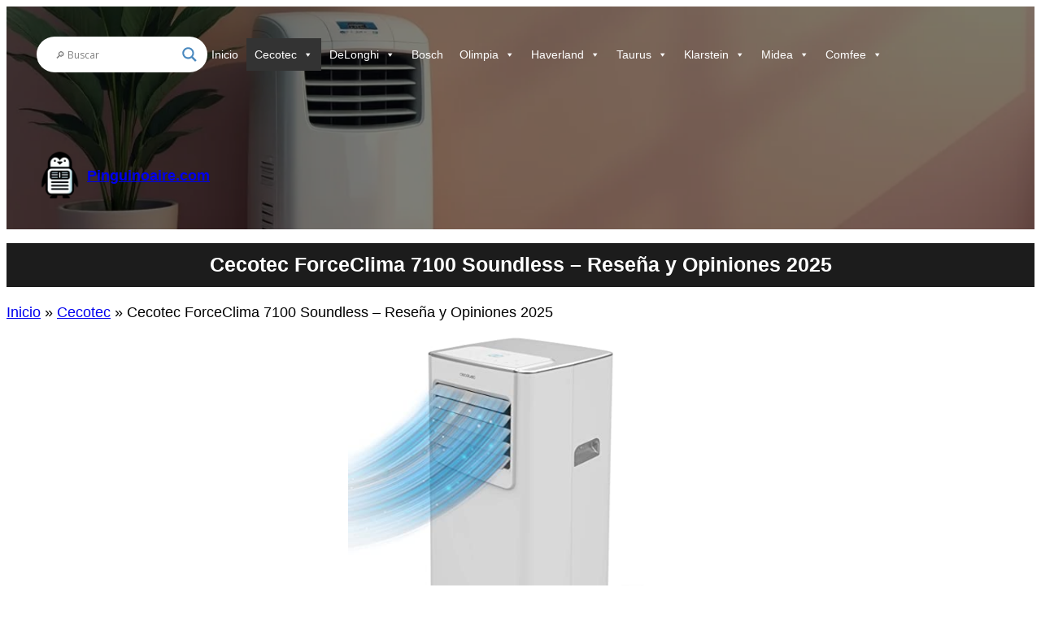

--- FILE ---
content_type: text/html
request_url: https://pinguinoaire.com/cecotec/forceclima-7100-soundless/
body_size: 29231
content:
<!DOCTYPE html><html lang="es"><head><meta charset="UTF-8" /><meta name="viewport" content="width=device-width, initial-scale=1" /><meta name='robots' content='index, follow, max-image-preview:large, max-snippet:-1, max-video-preview:-1' /><style>img:is([sizes="auto" i], [sizes^="auto," i]) { contain-intrinsic-size: 3000px 1500px }</style><link rel="stylesheet" media="print" onload="this.onload=null;this.media='all';" id="ao_optimized_gfonts" href="https://fonts.googleapis.com/css?family=Open+Sans%7COpen+Sans&amp;display=swap"><link rel="canonical" href="https://pinguinoaire.com/cecotec/forceclima-7100-soundless/" /><meta property="og:locale" content="es_ES" /><meta property="og:type" content="article" /><meta property="og:title" content="▷Cecotec ForceClima 7100 Soundless - Reseña y Opiniones 2025" /><meta property="og:description" content="Cuando el termómetro de agosto apremia y tu piso de alquiler carece de preinstalación para un split, cada minuto parece una eternidad. El Cecotec ForceClima 7100 Soundless llega decidido a resolver ese agobio: su diseño portátil y 7000 BTU de potencia prometen refrescar estancias de hasta 20 m2 sin necesidad de obras. Está pensado para urbanitas, estudiantes y quienes viven en espacios reducidos que buscan un alivio inmediato. ¿Será verdad que su sistema “Soundless” amortigua el ruido del compresor? Sigue leyendo para descubrir hasta qué punto cumple lo que promete y si realmente merece la pena invertir en él." /><meta property="og:url" content="https://pinguinoaire.com/cecotec/forceclima-7100-soundless/" /><meta property="og:site_name" content="Pinguinoaire.com" /><meta property="article:published_time" content="2025-05-22T18:43:59+00:00" /><meta property="article:modified_time" content="2025-05-22T18:51:36+00:00" /><meta name="author" content="pinguinoaire.com" /><meta name="twitter:card" content="summary_large_image" /><meta name="twitter:label1" content="Escrito por" /><meta name="twitter:data1" content="pinguinoaire.com" /> <script type="application/ld+json" class="yoast-schema-graph">{"@context":"https://schema.org","@graph":[{"@type":"Article","@id":"https://pinguinoaire.com/cecotec/forceclima-7100-soundless/#article","isPartOf":{"@id":"https://pinguinoaire.com/cecotec/forceclima-7100-soundless/"},"author":{"name":"pinguinoaire.com","@id":"https://pinguinoaire.com/#/schema/person/7fb02ba07af41e37ac7ab7458e9cbfeb"},"headline":"Cecotec ForceClima 7100 Soundless &#8211; Reseña y Opiniones 2025","datePublished":"2025-05-22T18:43:59+00:00","dateModified":"2025-05-22T18:51:36+00:00","mainEntityOfPage":{"@id":"https://pinguinoaire.com/cecotec/forceclima-7100-soundless/"},"wordCount":8,"commentCount":0,"publisher":{"@id":"https://pinguinoaire.com/#organization"},"keywords":["acportable"],"articleSection":["Cecotec"],"inLanguage":"es","potentialAction":[{"@type":"CommentAction","name":"Comment","target":["https://pinguinoaire.com/cecotec/forceclima-7100-soundless/#respond"]}]},{"@type":"WebPage","@id":"https://pinguinoaire.com/cecotec/forceclima-7100-soundless/","url":"https://pinguinoaire.com/cecotec/forceclima-7100-soundless/","name":"▷Cecotec ForceClima 7100 Soundless - Reseña y Opiniones 2025","isPartOf":{"@id":"https://pinguinoaire.com/#website"},"datePublished":"2025-05-22T18:43:59+00:00","dateModified":"2025-05-22T18:51:36+00:00","breadcrumb":{"@id":"https://pinguinoaire.com/cecotec/forceclima-7100-soundless/#breadcrumb"},"inLanguage":"es","potentialAction":[{"@type":"ReadAction","target":["https://pinguinoaire.com/cecotec/forceclima-7100-soundless/"]}]},{"@type":"BreadcrumbList","@id":"https://pinguinoaire.com/cecotec/forceclima-7100-soundless/#breadcrumb","itemListElement":[{"@type":"ListItem","position":1,"name":"Inicio","item":"https://pinguinoaire.com/"},{"@type":"ListItem","position":2,"name":"Cecotec","item":"https://pinguinoaire.com/category/cecotec/"},{"@type":"ListItem","position":3,"name":"Cecotec ForceClima 7100 Soundless &#8211; Reseña y Opiniones 2025"}]},{"@type":"WebSite","@id":"https://pinguinoaire.com/#website","url":"https://pinguinoaire.com/","name":"Pinguinoaire.com","description":"","publisher":{"@id":"https://pinguinoaire.com/#organization"},"potentialAction":[{"@type":"SearchAction","target":{"@type":"EntryPoint","urlTemplate":"https://pinguinoaire.com/?s={search_term_string}"},"query-input":{"@type":"PropertyValueSpecification","valueRequired":true,"valueName":"search_term_string"}}],"inLanguage":"es"},{"@type":"Organization","@id":"https://pinguinoaire.com/#organization","name":"Pinguinoaire.com","url":"https://pinguinoaire.com/","logo":{"@type":"ImageObject","inLanguage":"es","@id":"https://pinguinoaire.com/#/schema/logo/image/","url":"https://pinguinoaire.com/wp-content/uploads/2024/02/cropped-pinguinoaire-1.png","contentUrl":"https://pinguinoaire.com/wp-content/uploads/2024/02/cropped-pinguinoaire-1.png","width":512,"height":512,"caption":"Pinguinoaire.com"},"image":{"@id":"https://pinguinoaire.com/#/schema/logo/image/"}},{"@type":"Person","@id":"https://pinguinoaire.com/#/schema/person/7fb02ba07af41e37ac7ab7458e9cbfeb","name":"pinguinoaire.com","image":{"@type":"ImageObject","inLanguage":"es","@id":"https://pinguinoaire.com/#/schema/person/image/","url":"https://secure.gravatar.com/avatar/dd89f2525b2bc840e411e6a4796c402a57d93890dd3284c4bfb3dbff598f5c27?s=96&d=mm&r=g","contentUrl":"https://secure.gravatar.com/avatar/dd89f2525b2bc840e411e6a4796c402a57d93890dd3284c4bfb3dbff598f5c27?s=96&d=mm&r=g","caption":"pinguinoaire.com"},"description":"Redactora experta en el área de climatización portátil, especializada en el análisis de aires acondicionados portátiles, cuento con dos años de experiencia en pinguinoaire.com creando contenido valioso y actualizado.","sameAs":["https://pinguinoaire.com"],"url":"https://pinguinoaire.com/author/pinguinoaire-com/"}]}</script> <title>▷Cecotec ForceClima 7100 Soundless - Reseña y Opiniones 2025</title><link rel='dns-prefetch' href='//www.googletagmanager.com' /><link href='https://fonts.gstatic.com' crossorigin='anonymous' rel='preconnect' /><link rel="alternate" type="application/rss+xml" title="Pinguinoaire.com &raquo; Feed" href="https://pinguinoaire.com/feed/" /><link rel="alternate" type="application/rss+xml" title="Pinguinoaire.com &raquo; Feed de los comentarios" href="https://pinguinoaire.com/comments/feed/" /><link rel="alternate" type="application/rss+xml" title="Pinguinoaire.com &raquo; Comentario Cecotec ForceClima 7100 Soundless &#8211; Reseña y Opiniones 2025 del feed" href="https://pinguinoaire.com/cecotec/forceclima-7100-soundless/feed/" /><!-- <link rel='stylesheet' id='argpd-cookies-eu-banner-css' href='https://pinguinoaire.com/wp-content/cache/autoptimize/css/autoptimize_single_5a67f8386e2d6e98efe1938d37a19d1b.css?ver=1.3.9' media='all' /> -->
<link rel="stylesheet" type="text/css" href="//pinguinoaire.com/wp-content/cache/wpfc-minified/jp73cw27/6i858.css" media="all"/><style id='wp-block-group-inline-css'>.wp-block-group{box-sizing:border-box}:where(.wp-block-group.wp-block-group-is-layout-constrained){position:relative}</style><style id='wp-block-separator-inline-css'>@charset "UTF-8";.wp-block-separator{border:none;border-top:2px solid}:root :where(.wp-block-separator.is-style-dots){height:auto;line-height:1;text-align:center}:root :where(.wp-block-separator.is-style-dots):before{color:currentColor;content:"···";font-family:serif;font-size:1.5em;letter-spacing:2em;padding-left:2em}.wp-block-separator.is-style-dots{background:none!important;border:none!important}</style><style id='wp-block-site-logo-inline-css'>.wp-block-site-logo{box-sizing:border-box;line-height:0}.wp-block-site-logo a{display:inline-block;line-height:0}.wp-block-site-logo.is-default-size img{height:auto;width:120px}.wp-block-site-logo img{height:auto;max-width:100%}.wp-block-site-logo a,.wp-block-site-logo img{border-radius:inherit}.wp-block-site-logo.aligncenter{margin-left:auto;margin-right:auto;text-align:center}:root :where(.wp-block-site-logo.is-style-rounded){border-radius:9999px}</style><style id='wp-block-site-title-inline-css'>.wp-block-site-title{box-sizing:border-box}.wp-block-site-title :where(a){color:inherit;font-family:inherit;font-size:inherit;font-style:inherit;font-weight:inherit;letter-spacing:inherit;line-height:inherit;text-decoration:inherit}</style><!-- <link rel='stylesheet' id='wp-block-cover-css' href='https://pinguinoaire.com/wp-includes/blocks/cover/style.min.css?ver=af8069044618f84005cca9fd3ff66687' media='all' /> -->
<link rel="stylesheet" type="text/css" href="//pinguinoaire.com/wp-content/cache/wpfc-minified/7iod63vg/7ta9r.css" media="all"/><style id='wp-block-post-title-inline-css'>.wp-block-post-title{box-sizing:border-box;word-break:break-word}.wp-block-post-title :where(a){display:inline-block;font-family:inherit;font-size:inherit;font-style:inherit;font-weight:inherit;letter-spacing:inherit;line-height:inherit;text-decoration:inherit}</style><style id='reviewer-bot-product-template-style-inline-css'>.product-template-block {
  padding: 0rem 2rem 2rem 2rem;
  background-color: #ffffff;
  border-radius: 10px;
  font-family: inherit;
  box-sizing: border-box;
}

/* Imagenes */
.product-template-block img {
  max-width: 100%;
  height: auto;
  display: block;
  margin: 0 auto 1rem auto;
}

/* ———————————————————————————————————————————————— */
/* BLOQUE DE PUNTUACIÓN CUSTOMIZADO                     */
/* ———————————————————————————————————————————————— */

/* Contenedor general de la caja de puntuaciones */
.product-score-box {
  width: 100%;
  max-width: 100%;
  padding: 1rem;
  background: white;
  border-radius: 1rem;
  box-shadow: 0 2px 10px rgba(0, 0, 0, 0.1);
  font-family: sans-serif;
  margin: 1rem auto 0;
  box-sizing: border-box;
}

/* Encabezado de la puntuación (círculo + etiqueta) */
.score-header {
  display: flex;
  align-items: center;
  gap: 1rem;
  margin-bottom: 1.5rem;
}

/* Círculo con el promedio */
.score-circle {
  color: #fff;
  border-radius: 50%;
  width: 60px;
  height: 60px;
  display: flex;
  justify-content: center;
  align-items: center;
  font-size: 1.25rem;
  font-weight: bold;
}

/* Texto “Puntuación total” */
.score-label {
  font-weight: 600;
  font-size: 1rem;
}

/* Cada categoría de puntuación */
.score-section {
  margin-bottom: 1rem;
}

/* Fila con nombre + valor */
.score-title-row {
  display: flex;
  justify-content: space-between;
  font-size: 0.875rem;
  font-weight: 500;
  margin-bottom: 0.25rem;
}
.score-title {
  flex: 1;
}
.score-value {
  width: 30px;
  text-align: right;
}

/* Barra de fondo y relleno */
.score-bar {
  background: #e5e7eb;
  height: 8px;
  border-radius: 9999px;
  overflow: hidden;
}
.score-fill {
  height: 100%;
  border-radius: 9999px;
}

/* Contenedor del botón */
.rating-cta {
  margin-top: 1.9rem;  /* más espacio arriba */
  margin-bottom: 1.75rem; /* más espacio abajo */
  text-align: center;
}
.cta-button {
  background-color: #ff7b00;
  color: #fff;
  font-size: 17px;
  padding: 14px 32px;
  font-weight: bold;
  border-radius: 30px;
  text-decoration: none;
  transition: background 0.3s ease;
  display: inline-block;
}

/* Forzar blanco en todos los estados de enlace */
a.cta-button,
a.cta-button:link,
a.cta-button:visited,
a.cta-button:hover,
a.cta-button:focus,
a.cta-button:active {
  color: #fff !important;
}

.cta-button:focus {
  color: #fff !important;
  text-decoration: none;
}


/* Valoración */
.product-template-block .rating {
  font-size: 1.4rem;
  margin: 5% 0;
}

/* Tabla de especificaciones moderna con zebra */
.product-template-block table {
  width: 100%;
  border-collapse: separate;
  border-spacing: 0;
  margin: 1rem 0;
  border-radius: 16px;
  background: #ffffff;
  box-shadow: 0 6px 20px rgba(0, 0, 0, 0.05);
  overflow: hidden;
  font-size: 0.9rem;
}

/* Zebra alterna (fila par) */
.product-template-block table tr:nth-child(even) td {
  background-color: #f9fafb;
}

.price-amz-btn {
    margin-left: 10px;
    background: #ff9900;
    color: white !important;
    padding: 3px 10px;
    border-radius: 15px;
    font-weight: bold;
    font-size: 13px;
    text-decoration: none;
    vertical-align: middle;
    display: inline-block;
    transition: background 0.2s;
}
.price-amz-btn:hover {
    background: #e68200;
    color: #fff !important;
}
.price-amz-note {
    color: #666;
    font-size: 12px;
    display: block;
    margin-top: 4px;
}


/* Celdas */
.product-template-block th,
.product-template-block td {
  padding: 0.85rem 1rem;
  text-align: left;
  vertical-align: middle;
  background-color: #fff;
  border: none; /* Sin bordes */
}

/* Encabezado */
.product-template-block th {
  font-weight: 600;
  background-color: #f3f4f6;
  color: #111827;
}

/* Redondeo solo en esquinas visibles */
.product-template-block table tr:first-child th:first-child {
  border-top-left-radius: 16px;
}
.product-template-block table tr:first-child th:last-child {
  border-top-right-radius: 16px;
}
.product-template-block table tr:last-child td:first-child {
  border-bottom-left-radius: 16px;
}
.product-template-block table tr:last-child td:last-child {
  border-bottom-right-radius: 16px;
}


/* Subtítulo de cada característica */
.product-template-block .feature-box h3 {
  font-size: 1.15rem;
  font-weight: 600;
  margin: 1.5rem 0 0.5rem;
  color: #111827;
  border-bottom: none;
  padding-bottom: 0;
}

/* Texto justificado */
.product-template-block .feature-box p {
  font-size: 1rem;
  line-height: 1.6;
  text-align: justify;
  margin-bottom: 1.25rem;
  color: #374151;
}

/* Elimina fondo y bordes */
.product-template-block .feature-box {
  background: none;
  padding: 0;
  border: none;
  margin-bottom: 1rem;
}

.pros-cons-grid {
  display: grid;
  gap: 1rem;
  grid-template-columns: 1fr 1fr;
}

.pros-cons-grid .box {
  border-radius: 12px;
  padding: 1rem;
  font-size: 15px;
}

.pros-cons-grid .pro-box {
  background-color: #e6f9ec;
  border-left: 6px solid #2ecc71;
}

.pros-cons-grid .pro-box strong {
  color: #2ecc71;
}

.pros-cons-grid .con-box {
  background-color: #ffecec;
  border-left: 6px solid #e74c3c;
}

.pros-cons-grid .con-box strong {
  color: #e74c3c;
}


/* Bloque de opiniones */
.product-template-block blockquote {
  margin: 1rem 0;
  padding: 1rem;
  background-color: #f9f9f9;
  border-left: 4px solid #ccc;
}

/* Contenedor del botón */
.see-more-reviews {
  text-align: center;
  /* Más espacio arriba (2rem), menos abajo (1rem) */
  margin: 2rem 0 1rem;
}

/* Estilos del botón */
.see-more-reviews .see-more-button {
  display: inline-block;
  padding: 10px 20px;
  font-size: 17px;
  font-weight: 500;
  border: 2px solid #ff7b00;
  /* Forzamos radio alto y con !important por si hubiera conflicto */
  border-radius: 999px !important;
  color: #ff7b00 !important;
  background-color: transparent !important;
  text-decoration: none;
  transition: all 0.3s ease;
  box-sizing: border-box;
}

/* Hover */
.see-more-reviews .see-more-button:hover {
  background-color: #ff7b00;
  color: #ffffff !important;
}



/* FAQs */
.product-template-block dl {
  margin: 1rem 0;
}

.product-template-block dt {
  font-weight: bold;
  margin-top: 1rem;
}

.product-template-block dd {
  margin-left: 0;
  margin-bottom: 1rem;
}

/* Conclusión y párrafos */
.product-template-block p {
  margin: 0.75rem 0;
  text-align: justify;
}

/* Botones */
.product-template-block .buttons {
  text-align: center;
  margin: 2rem 0;
}

.product-template-block .button,
.product-template-block a.button {
  background-color: #ffa500;
  color: #fff;
  padding: 0.75rem 1.5rem;
  text-decoration: none;
  border-radius: 50px;
  font-weight: bold;
  display: inline-block;
}

.product-template-block .button:hover {
  background-color: #ff8c00;
}

/* Encabezados secundarios */
.product-template-block h2 {
  font-size: 1.4rem;
  margin-top: 2rem;
  border-bottom: 2px solid #eee;
  padding-bottom: 0.25rem;
}

@media (max-width: 600px) {
  .product-template-block {
    padding-left: 1rem !important;
    padding-right: 1rem !important;
  }
}

.cta-footer {
  background-size: cover;
  background-position: center;
  padding: 50px 20px;
  text-align: center;
  margin-top: 40px;
  position: relative;
  border-radius: 16px;
  overflow: hidden;
}

.cta-footer::before {
  content: "";
  position: absolute;
  top: 0; left: 0; right: 0; bottom: 0;
  background: rgba(0, 0, 0, 0.65);
}

.cta-footer-content {
  position: relative;
  z-index: 1;
  color: #fff;
  max-width: 600px;
  margin: 0 auto;
}

.cta-footer h3 {
  font-size: large;
  font-weight: bold;
  margin-bottom: 20px;
}

.cta-footer-button {
  background: #21b573;
  color: #fff !important;
  padding: 14px 36px;
  font-size: 18px;
  font-weight: bold;
  border-radius: 30px;
  text-decoration: none;
  display: inline-block;
  transition: background 0.3s ease, transform 0.2s;
  box-shadow: 0 4px 18px rgba(33,181,115,0.09);
  margin-top: 10px;
  border: none;
}

.cta-footer-button:hover,
.cta-footer-button:focus {
  background: #199e62;
  color: #fff !important;
  text-decoration: none;
  transform: translateY(-2px) scale(1.04);
  box-shadow: 0 8px 24px rgba(33,181,115,0.15);
}</style><style id='wp-block-post-content-inline-css'>.wp-block-post-content{display:flow-root}</style><style id='wp-block-post-date-inline-css'>.wp-block-post-date{box-sizing:border-box}</style><style id='wp-block-media-text-inline-css'>.wp-block-media-text{box-sizing:border-box;
  /*!rtl:begin:ignore*/direction:ltr;
  /*!rtl:end:ignore*/display:grid;grid-template-columns:50% 1fr;grid-template-rows:auto}.wp-block-media-text.has-media-on-the-right{grid-template-columns:1fr 50%}.wp-block-media-text.is-vertically-aligned-top>.wp-block-media-text__content,.wp-block-media-text.is-vertically-aligned-top>.wp-block-media-text__media{align-self:start}.wp-block-media-text.is-vertically-aligned-center>.wp-block-media-text__content,.wp-block-media-text.is-vertically-aligned-center>.wp-block-media-text__media,.wp-block-media-text>.wp-block-media-text__content,.wp-block-media-text>.wp-block-media-text__media{align-self:center}.wp-block-media-text.is-vertically-aligned-bottom>.wp-block-media-text__content,.wp-block-media-text.is-vertically-aligned-bottom>.wp-block-media-text__media{align-self:end}.wp-block-media-text>.wp-block-media-text__media{
  /*!rtl:begin:ignore*/grid-column:1;grid-row:1;
  /*!rtl:end:ignore*/margin:0}.wp-block-media-text>.wp-block-media-text__content{direction:ltr;
  /*!rtl:begin:ignore*/grid-column:2;grid-row:1;
  /*!rtl:end:ignore*/padding:0 8%;word-break:break-word}.wp-block-media-text.has-media-on-the-right>.wp-block-media-text__media{
  /*!rtl:begin:ignore*/grid-column:2;grid-row:1
  /*!rtl:end:ignore*/}.wp-block-media-text.has-media-on-the-right>.wp-block-media-text__content{
  /*!rtl:begin:ignore*/grid-column:1;grid-row:1
  /*!rtl:end:ignore*/}.wp-block-media-text__media a{display:block}.wp-block-media-text__media img,.wp-block-media-text__media video{height:auto;max-width:unset;vertical-align:middle;width:100%}.wp-block-media-text.is-image-fill>.wp-block-media-text__media{background-size:cover;height:100%;min-height:250px}.wp-block-media-text.is-image-fill>.wp-block-media-text__media>a{display:block;height:100%}.wp-block-media-text.is-image-fill>.wp-block-media-text__media img{height:1px;margin:-1px;overflow:hidden;padding:0;position:absolute;width:1px;clip:rect(0,0,0,0);border:0}.wp-block-media-text.is-image-fill-element>.wp-block-media-text__media{height:100%;min-height:250px;position:relative}.wp-block-media-text.is-image-fill-element>.wp-block-media-text__media>a{display:block;height:100%}.wp-block-media-text.is-image-fill-element>.wp-block-media-text__media img{height:100%;object-fit:cover;position:absolute;width:100%}@media (max-width:600px){.wp-block-media-text.is-stacked-on-mobile{grid-template-columns:100%!important}.wp-block-media-text.is-stacked-on-mobile>.wp-block-media-text__media{grid-column:1;grid-row:1}.wp-block-media-text.is-stacked-on-mobile>.wp-block-media-text__content{grid-column:1;grid-row:2}}</style><style id='wp-block-paragraph-inline-css'>.is-small-text{font-size:.875em}.is-regular-text{font-size:1em}.is-large-text{font-size:2.25em}.is-larger-text{font-size:3em}.has-drop-cap:not(:focus):first-letter{float:left;font-size:8.4em;font-style:normal;font-weight:100;line-height:.68;margin:.05em .1em 0 0;text-transform:uppercase}body.rtl .has-drop-cap:not(:focus):first-letter{float:none;margin-left:.1em}p.has-drop-cap.has-background{overflow:hidden}:root :where(p.has-background){padding:1.25em 2.375em}:where(p.has-text-color:not(.has-link-color)) a{color:inherit}p.has-text-align-left[style*="writing-mode:vertical-lr"],p.has-text-align-right[style*="writing-mode:vertical-rl"]{rotate:180deg}</style><style id='wp-block-library-inline-css'>:root{--wp-admin-theme-color:#007cba;--wp-admin-theme-color--rgb:0,124,186;--wp-admin-theme-color-darker-10:#006ba1;--wp-admin-theme-color-darker-10--rgb:0,107,161;--wp-admin-theme-color-darker-20:#005a87;--wp-admin-theme-color-darker-20--rgb:0,90,135;--wp-admin-border-width-focus:2px;--wp-block-synced-color:#7a00df;--wp-block-synced-color--rgb:122,0,223;--wp-bound-block-color:var(--wp-block-synced-color)}@media (min-resolution:192dpi){:root{--wp-admin-border-width-focus:1.5px}}.wp-element-button{cursor:pointer}:root{--wp--preset--font-size--normal:16px;--wp--preset--font-size--huge:42px}:root .has-very-light-gray-background-color{background-color:#eee}:root .has-very-dark-gray-background-color{background-color:#313131}:root .has-very-light-gray-color{color:#eee}:root .has-very-dark-gray-color{color:#313131}:root .has-vivid-green-cyan-to-vivid-cyan-blue-gradient-background{background:linear-gradient(135deg,#00d084,#0693e3)}:root .has-purple-crush-gradient-background{background:linear-gradient(135deg,#34e2e4,#4721fb 50%,#ab1dfe)}:root .has-hazy-dawn-gradient-background{background:linear-gradient(135deg,#faaca8,#dad0ec)}:root .has-subdued-olive-gradient-background{background:linear-gradient(135deg,#fafae1,#67a671)}:root .has-atomic-cream-gradient-background{background:linear-gradient(135deg,#fdd79a,#004a59)}:root .has-nightshade-gradient-background{background:linear-gradient(135deg,#330968,#31cdcf)}:root .has-midnight-gradient-background{background:linear-gradient(135deg,#020381,#2874fc)}.has-regular-font-size{font-size:1em}.has-larger-font-size{font-size:2.625em}.has-normal-font-size{font-size:var(--wp--preset--font-size--normal)}.has-huge-font-size{font-size:var(--wp--preset--font-size--huge)}.has-text-align-center{text-align:center}.has-text-align-left{text-align:left}.has-text-align-right{text-align:right}#end-resizable-editor-section{display:none}.aligncenter{clear:both}.items-justified-left{justify-content:flex-start}.items-justified-center{justify-content:center}.items-justified-right{justify-content:flex-end}.items-justified-space-between{justify-content:space-between}.screen-reader-text{border:0;clip-path:inset(50%);height:1px;margin:-1px;overflow:hidden;padding:0;position:absolute;width:1px;word-wrap:normal!important}.screen-reader-text:focus{background-color:#ddd;clip-path:none;color:#444;display:block;font-size:1em;height:auto;left:5px;line-height:normal;padding:15px 23px 14px;text-decoration:none;top:5px;width:auto;z-index:100000}html :where(.has-border-color){border-style:solid}html :where([style*=border-top-color]){border-top-style:solid}html :where([style*=border-right-color]){border-right-style:solid}html :where([style*=border-bottom-color]){border-bottom-style:solid}html :where([style*=border-left-color]){border-left-style:solid}html :where([style*=border-width]){border-style:solid}html :where([style*=border-top-width]){border-top-style:solid}html :where([style*=border-right-width]){border-right-style:solid}html :where([style*=border-bottom-width]){border-bottom-style:solid}html :where([style*=border-left-width]){border-left-style:solid}html :where(img[class*=wp-image-]){height:auto;max-width:100%}:where(figure){margin:0 0 1em}html :where(.is-position-sticky){--wp-admin--admin-bar--position-offset:var(--wp-admin--admin-bar--height,0px)}@media screen and (max-width:600px){html :where(.is-position-sticky){--wp-admin--admin-bar--position-offset:0px}}</style><style id='global-styles-inline-css'>:root{--wp--preset--aspect-ratio--square: 1;--wp--preset--aspect-ratio--4-3: 4/3;--wp--preset--aspect-ratio--3-4: 3/4;--wp--preset--aspect-ratio--3-2: 3/2;--wp--preset--aspect-ratio--2-3: 2/3;--wp--preset--aspect-ratio--16-9: 16/9;--wp--preset--aspect-ratio--9-16: 9/16;--wp--preset--color--black: #000000;--wp--preset--color--cyan-bluish-gray: #abb8c3;--wp--preset--color--white: #ffffff;--wp--preset--color--pale-pink: #f78da7;--wp--preset--color--vivid-red: #cf2e2e;--wp--preset--color--luminous-vivid-orange: #ff6900;--wp--preset--color--luminous-vivid-amber: #fcb900;--wp--preset--color--light-green-cyan: #7bdcb5;--wp--preset--color--vivid-green-cyan: #00d084;--wp--preset--color--pale-cyan-blue: #8ed1fc;--wp--preset--color--vivid-cyan-blue: #0693e3;--wp--preset--color--vivid-purple: #9b51e0;--wp--preset--color--base: #ffffff;--wp--preset--color--contrast: #000000;--wp--preset--color--primary: #9DFF20;--wp--preset--color--secondary: #345C00;--wp--preset--color--tertiary: #F6F6F6;--wp--preset--gradient--vivid-cyan-blue-to-vivid-purple: linear-gradient(135deg,rgba(6,147,227,1) 0%,rgb(155,81,224) 100%);--wp--preset--gradient--light-green-cyan-to-vivid-green-cyan: linear-gradient(135deg,rgb(122,220,180) 0%,rgb(0,208,130) 100%);--wp--preset--gradient--luminous-vivid-amber-to-luminous-vivid-orange: linear-gradient(135deg,rgba(252,185,0,1) 0%,rgba(255,105,0,1) 100%);--wp--preset--gradient--luminous-vivid-orange-to-vivid-red: linear-gradient(135deg,rgba(255,105,0,1) 0%,rgb(207,46,46) 100%);--wp--preset--gradient--very-light-gray-to-cyan-bluish-gray: linear-gradient(135deg,rgb(238,238,238) 0%,rgb(169,184,195) 100%);--wp--preset--gradient--cool-to-warm-spectrum: linear-gradient(135deg,rgb(74,234,220) 0%,rgb(151,120,209) 20%,rgb(207,42,186) 40%,rgb(238,44,130) 60%,rgb(251,105,98) 80%,rgb(254,248,76) 100%);--wp--preset--gradient--blush-light-purple: linear-gradient(135deg,rgb(255,206,236) 0%,rgb(152,150,240) 100%);--wp--preset--gradient--blush-bordeaux: linear-gradient(135deg,rgb(254,205,165) 0%,rgb(254,45,45) 50%,rgb(107,0,62) 100%);--wp--preset--gradient--luminous-dusk: linear-gradient(135deg,rgb(255,203,112) 0%,rgb(199,81,192) 50%,rgb(65,88,208) 100%);--wp--preset--gradient--pale-ocean: linear-gradient(135deg,rgb(255,245,203) 0%,rgb(182,227,212) 50%,rgb(51,167,181) 100%);--wp--preset--gradient--electric-grass: linear-gradient(135deg,rgb(202,248,128) 0%,rgb(113,206,126) 100%);--wp--preset--gradient--midnight: linear-gradient(135deg,rgb(2,3,129) 0%,rgb(40,116,252) 100%);--wp--preset--font-size--small: clamp(0.875rem, 0.875rem + ((1vw - 0.2rem) * 0.227), 1rem);--wp--preset--font-size--medium: clamp(1rem, 1rem + ((1vw - 0.2rem) * 0.227), 1.125rem);--wp--preset--font-size--large: clamp(1.75rem, 1.75rem + ((1vw - 0.2rem) * 0.227), 1.875rem);--wp--preset--font-size--x-large: 2.25rem;--wp--preset--font-size--xx-large: clamp(6.1rem, 6.1rem + ((1vw - 0.2rem) * 7.091), 10rem);--wp--preset--font-family--dm-sans: "DM Sans", sans-serif;--wp--preset--font-family--ibm-plex-mono: 'IBM Plex Mono', monospace;--wp--preset--font-family--inter: "Inter", sans-serif;--wp--preset--font-family--system-font: -apple-system,BlinkMacSystemFont,"Segoe UI",Roboto,Oxygen-Sans,Ubuntu,Cantarell,"Helvetica Neue",sans-serif;--wp--preset--font-family--source-serif-pro: "Source Serif Pro", serif;--wp--preset--spacing--20: 0.44rem;--wp--preset--spacing--30: clamp(1.5rem, 5vw, 2rem);--wp--preset--spacing--40: clamp(1.8rem, 1.8rem + ((1vw - 0.48rem) * 2.885), 3rem);--wp--preset--spacing--50: clamp(2.5rem, 8vw, 4.5rem);--wp--preset--spacing--60: clamp(3.75rem, 10vw, 7rem);--wp--preset--spacing--70: clamp(5rem, 5.25rem + ((1vw - 0.48rem) * 9.096), 8rem);--wp--preset--spacing--80: clamp(7rem, 14vw, 11rem);--wp--preset--shadow--natural: 6px 6px 9px rgba(0, 0, 0, 0.2);--wp--preset--shadow--deep: 12px 12px 50px rgba(0, 0, 0, 0.4);--wp--preset--shadow--sharp: 6px 6px 0px rgba(0, 0, 0, 0.2);--wp--preset--shadow--outlined: 6px 6px 0px -3px rgba(255, 255, 255, 1), 6px 6px rgba(0, 0, 0, 1);--wp--preset--shadow--crisp: 6px 6px 0px rgba(0, 0, 0, 1);}:root { --wp--style--global--content-size: 650px;--wp--style--global--wide-size: 1200px; }:where(body) { margin: 0; }.wp-site-blocks { padding-top: var(--wp--style--root--padding-top); padding-bottom: var(--wp--style--root--padding-bottom); }.has-global-padding { padding-right: var(--wp--style--root--padding-right); padding-left: var(--wp--style--root--padding-left); }.has-global-padding > .alignfull { margin-right: calc(var(--wp--style--root--padding-right) * -1); margin-left: calc(var(--wp--style--root--padding-left) * -1); }.has-global-padding :where(:not(.alignfull.is-layout-flow) > .has-global-padding:not(.wp-block-block, .alignfull)) { padding-right: 0; padding-left: 0; }.has-global-padding :where(:not(.alignfull.is-layout-flow) > .has-global-padding:not(.wp-block-block, .alignfull)) > .alignfull { margin-left: 0; margin-right: 0; }.wp-site-blocks > .alignleft { float: left; margin-right: 2em; }.wp-site-blocks > .alignright { float: right; margin-left: 2em; }.wp-site-blocks > .aligncenter { justify-content: center; margin-left: auto; margin-right: auto; }:where(.wp-site-blocks) > * { margin-block-start: 1.5rem; margin-block-end: 0; }:where(.wp-site-blocks) > :first-child { margin-block-start: 0; }:where(.wp-site-blocks) > :last-child { margin-block-end: 0; }:root { --wp--style--block-gap: 1.5rem; }:root :where(.is-layout-flow) > :first-child{margin-block-start: 0;}:root :where(.is-layout-flow) > :last-child{margin-block-end: 0;}:root :where(.is-layout-flow) > *{margin-block-start: 1.5rem;margin-block-end: 0;}:root :where(.is-layout-constrained) > :first-child{margin-block-start: 0;}:root :where(.is-layout-constrained) > :last-child{margin-block-end: 0;}:root :where(.is-layout-constrained) > *{margin-block-start: 1.5rem;margin-block-end: 0;}:root :where(.is-layout-flex){gap: 1.5rem;}:root :where(.is-layout-grid){gap: 1.5rem;}.is-layout-flow > .alignleft{float: left;margin-inline-start: 0;margin-inline-end: 2em;}.is-layout-flow > .alignright{float: right;margin-inline-start: 2em;margin-inline-end: 0;}.is-layout-flow > .aligncenter{margin-left: auto !important;margin-right: auto !important;}.is-layout-constrained > .alignleft{float: left;margin-inline-start: 0;margin-inline-end: 2em;}.is-layout-constrained > .alignright{float: right;margin-inline-start: 2em;margin-inline-end: 0;}.is-layout-constrained > .aligncenter{margin-left: auto !important;margin-right: auto !important;}.is-layout-constrained > :where(:not(.alignleft):not(.alignright):not(.alignfull)){max-width: var(--wp--style--global--content-size);margin-left: auto !important;margin-right: auto !important;}.is-layout-constrained > .alignwide{max-width: var(--wp--style--global--wide-size);}body .is-layout-flex{display: flex;}.is-layout-flex{flex-wrap: wrap;align-items: center;}.is-layout-flex > :is(*, div){margin: 0;}body .is-layout-grid{display: grid;}.is-layout-grid > :is(*, div){margin: 0;}body{background-color: var(--wp--preset--color--base);color: var(--wp--preset--color--contrast);font-family: var(--wp--preset--font-family--system-font);font-size: var(--wp--preset--font-size--medium);line-height: 1.6;--wp--style--root--padding-top: 0;--wp--style--root--padding-right: 0;--wp--style--root--padding-bottom: 0;--wp--style--root--padding-left: 0;}a:where(:not(.wp-element-button)){color: var(--wp--preset--color--contrast);text-decoration: underline;}:root :where(a:where(:not(.wp-element-button)):hover){text-decoration: none;}:root :where(a:where(:not(.wp-element-button)):focus){text-decoration: underline dashed;}:root :where(a:where(:not(.wp-element-button)):active){color: var(--wp--preset--color--secondary);text-decoration: none;}h1, h2, h3, h4, h5, h6{font-weight: 400;line-height: 1.4;}h1{font-size: clamp(2.032rem, 2.032rem + ((1vw - 0.2rem) * 2.896), 3.625rem);line-height: 1.2;}h2{font-size: clamp(2.625rem, calc(2.625rem + ((1vw - 0.48rem) * 8.4135)), 3.25rem);line-height: 1.2;}h3{font-size: var(--wp--preset--font-size--x-large);}h4{font-size: var(--wp--preset--font-size--large);}h5{font-size: var(--wp--preset--font-size--medium);font-weight: 700;text-transform: uppercase;}h6{font-size: var(--wp--preset--font-size--medium);text-transform: uppercase;}:root :where(.wp-element-button, .wp-block-button__link){background-color: var(--wp--preset--color--primary);border-radius: 0;border-width: 0;color: var(--wp--preset--color--contrast);font-family: inherit;font-size: inherit;line-height: inherit;padding: calc(0.667em + 2px) calc(1.333em + 2px);text-decoration: none;}:root :where(.wp-element-button:visited, .wp-block-button__link:visited){color: var(--wp--preset--color--contrast);}:root :where(.wp-element-button:hover, .wp-block-button__link:hover){background-color: var(--wp--preset--color--contrast);color: var(--wp--preset--color--base);}:root :where(.wp-element-button:focus, .wp-block-button__link:focus){background-color: var(--wp--preset--color--contrast);color: var(--wp--preset--color--base);}:root :where(.wp-element-button:active, .wp-block-button__link:active){background-color: var(--wp--preset--color--secondary);color: var(--wp--preset--color--base);}.has-black-color{color: var(--wp--preset--color--black) !important;}.has-cyan-bluish-gray-color{color: var(--wp--preset--color--cyan-bluish-gray) !important;}.has-white-color{color: var(--wp--preset--color--white) !important;}.has-pale-pink-color{color: var(--wp--preset--color--pale-pink) !important;}.has-vivid-red-color{color: var(--wp--preset--color--vivid-red) !important;}.has-luminous-vivid-orange-color{color: var(--wp--preset--color--luminous-vivid-orange) !important;}.has-luminous-vivid-amber-color{color: var(--wp--preset--color--luminous-vivid-amber) !important;}.has-light-green-cyan-color{color: var(--wp--preset--color--light-green-cyan) !important;}.has-vivid-green-cyan-color{color: var(--wp--preset--color--vivid-green-cyan) !important;}.has-pale-cyan-blue-color{color: var(--wp--preset--color--pale-cyan-blue) !important;}.has-vivid-cyan-blue-color{color: var(--wp--preset--color--vivid-cyan-blue) !important;}.has-vivid-purple-color{color: var(--wp--preset--color--vivid-purple) !important;}.has-base-color{color: var(--wp--preset--color--base) !important;}.has-contrast-color{color: var(--wp--preset--color--contrast) !important;}.has-primary-color{color: var(--wp--preset--color--primary) !important;}.has-secondary-color{color: var(--wp--preset--color--secondary) !important;}.has-tertiary-color{color: var(--wp--preset--color--tertiary) !important;}.has-black-background-color{background-color: var(--wp--preset--color--black) !important;}.has-cyan-bluish-gray-background-color{background-color: var(--wp--preset--color--cyan-bluish-gray) !important;}.has-white-background-color{background-color: var(--wp--preset--color--white) !important;}.has-pale-pink-background-color{background-color: var(--wp--preset--color--pale-pink) !important;}.has-vivid-red-background-color{background-color: var(--wp--preset--color--vivid-red) !important;}.has-luminous-vivid-orange-background-color{background-color: var(--wp--preset--color--luminous-vivid-orange) !important;}.has-luminous-vivid-amber-background-color{background-color: var(--wp--preset--color--luminous-vivid-amber) !important;}.has-light-green-cyan-background-color{background-color: var(--wp--preset--color--light-green-cyan) !important;}.has-vivid-green-cyan-background-color{background-color: var(--wp--preset--color--vivid-green-cyan) !important;}.has-pale-cyan-blue-background-color{background-color: var(--wp--preset--color--pale-cyan-blue) !important;}.has-vivid-cyan-blue-background-color{background-color: var(--wp--preset--color--vivid-cyan-blue) !important;}.has-vivid-purple-background-color{background-color: var(--wp--preset--color--vivid-purple) !important;}.has-base-background-color{background-color: var(--wp--preset--color--base) !important;}.has-contrast-background-color{background-color: var(--wp--preset--color--contrast) !important;}.has-primary-background-color{background-color: var(--wp--preset--color--primary) !important;}.has-secondary-background-color{background-color: var(--wp--preset--color--secondary) !important;}.has-tertiary-background-color{background-color: var(--wp--preset--color--tertiary) !important;}.has-black-border-color{border-color: var(--wp--preset--color--black) !important;}.has-cyan-bluish-gray-border-color{border-color: var(--wp--preset--color--cyan-bluish-gray) !important;}.has-white-border-color{border-color: var(--wp--preset--color--white) !important;}.has-pale-pink-border-color{border-color: var(--wp--preset--color--pale-pink) !important;}.has-vivid-red-border-color{border-color: var(--wp--preset--color--vivid-red) !important;}.has-luminous-vivid-orange-border-color{border-color: var(--wp--preset--color--luminous-vivid-orange) !important;}.has-luminous-vivid-amber-border-color{border-color: var(--wp--preset--color--luminous-vivid-amber) !important;}.has-light-green-cyan-border-color{border-color: var(--wp--preset--color--light-green-cyan) !important;}.has-vivid-green-cyan-border-color{border-color: var(--wp--preset--color--vivid-green-cyan) !important;}.has-pale-cyan-blue-border-color{border-color: var(--wp--preset--color--pale-cyan-blue) !important;}.has-vivid-cyan-blue-border-color{border-color: var(--wp--preset--color--vivid-cyan-blue) !important;}.has-vivid-purple-border-color{border-color: var(--wp--preset--color--vivid-purple) !important;}.has-base-border-color{border-color: var(--wp--preset--color--base) !important;}.has-contrast-border-color{border-color: var(--wp--preset--color--contrast) !important;}.has-primary-border-color{border-color: var(--wp--preset--color--primary) !important;}.has-secondary-border-color{border-color: var(--wp--preset--color--secondary) !important;}.has-tertiary-border-color{border-color: var(--wp--preset--color--tertiary) !important;}.has-vivid-cyan-blue-to-vivid-purple-gradient-background{background: var(--wp--preset--gradient--vivid-cyan-blue-to-vivid-purple) !important;}.has-light-green-cyan-to-vivid-green-cyan-gradient-background{background: var(--wp--preset--gradient--light-green-cyan-to-vivid-green-cyan) !important;}.has-luminous-vivid-amber-to-luminous-vivid-orange-gradient-background{background: var(--wp--preset--gradient--luminous-vivid-amber-to-luminous-vivid-orange) !important;}.has-luminous-vivid-orange-to-vivid-red-gradient-background{background: var(--wp--preset--gradient--luminous-vivid-orange-to-vivid-red) !important;}.has-very-light-gray-to-cyan-bluish-gray-gradient-background{background: var(--wp--preset--gradient--very-light-gray-to-cyan-bluish-gray) !important;}.has-cool-to-warm-spectrum-gradient-background{background: var(--wp--preset--gradient--cool-to-warm-spectrum) !important;}.has-blush-light-purple-gradient-background{background: var(--wp--preset--gradient--blush-light-purple) !important;}.has-blush-bordeaux-gradient-background{background: var(--wp--preset--gradient--blush-bordeaux) !important;}.has-luminous-dusk-gradient-background{background: var(--wp--preset--gradient--luminous-dusk) !important;}.has-pale-ocean-gradient-background{background: var(--wp--preset--gradient--pale-ocean) !important;}.has-electric-grass-gradient-background{background: var(--wp--preset--gradient--electric-grass) !important;}.has-midnight-gradient-background{background: var(--wp--preset--gradient--midnight) !important;}.has-small-font-size{font-size: var(--wp--preset--font-size--small) !important;}.has-medium-font-size{font-size: var(--wp--preset--font-size--medium) !important;}.has-large-font-size{font-size: var(--wp--preset--font-size--large) !important;}.has-x-large-font-size{font-size: var(--wp--preset--font-size--x-large) !important;}.has-xx-large-font-size{font-size: var(--wp--preset--font-size--xx-large) !important;}.has-dm-sans-font-family{font-family: var(--wp--preset--font-family--dm-sans) !important;}.has-ibm-plex-mono-font-family{font-family: var(--wp--preset--font-family--ibm-plex-mono) !important;}.has-inter-font-family{font-family: var(--wp--preset--font-family--inter) !important;}.has-system-font-font-family{font-family: var(--wp--preset--font-family--system-font) !important;}.has-source-serif-pro-font-family{font-family: var(--wp--preset--font-family--source-serif-pro) !important;}
:root :where(.wp-block-post-content a:where(:not(.wp-element-button))){color: var(--wp--preset--color--secondary);}
:root :where(.wp-block-post-date){font-size: var(--wp--preset--font-size--small);font-weight: 400;}
:root :where(.wp-block-post-date a:where(:not(.wp-element-button))){text-decoration: none;}
:root :where(.wp-block-post-date a:where(:not(.wp-element-button)):hover){text-decoration: underline;}
:root :where(.wp-block-post-title){font-weight: 400;margin-top: 1.25rem;margin-bottom: 1.25rem;}
:root :where(.wp-block-post-title a:where(:not(.wp-element-button))){text-decoration: none;}
:root :where(.wp-block-post-title a:where(:not(.wp-element-button)):hover){text-decoration: underline;}
:root :where(.wp-block-post-title a:where(:not(.wp-element-button)):focus){text-decoration: underline dashed;}
:root :where(.wp-block-post-title a:where(:not(.wp-element-button)):active){color: var(--wp--preset--color--secondary);text-decoration: none;}
:root :where(.wp-block-site-title){font-size: var(--wp--preset--font-size--medium);font-weight: normal;line-height: 1.4;}
:root :where(.wp-block-site-title a:where(:not(.wp-element-button))){text-decoration: none;}
:root :where(.wp-block-site-title a:where(:not(.wp-element-button)):hover){text-decoration: underline;}
:root :where(.wp-block-site-title a:where(:not(.wp-element-button)):focus){text-decoration: underline dashed;}
:root :where(.wp-block-site-title a:where(:not(.wp-element-button)):active){color: var(--wp--preset--color--secondary);text-decoration: none;}
:root :where(.wp-block-separator){}:root :where(.wp-block-separator:not(.is-style-wide):not(.is-style-dots):not(.alignwide):not(.alignfull)){width: 100px}</style><style id='core-block-supports-inline-css'>.wp-container-core-group-is-layout-0f9786e7 > .alignfull{margin-right:calc(0px * -1);margin-left:calc(0px * -1);}.wp-container-core-group-is-layout-0f9786e7 > :where(:not(.alignleft):not(.alignright):not(.alignfull)){margin-right:0 !important;}.wp-container-core-group-is-layout-0f9786e7 > *{margin-block-start:0;margin-block-end:0;}.wp-container-core-group-is-layout-0f9786e7 > * + *{margin-block-start:0;margin-block-end:0;}.wp-elements-44f76cdede2cf0b24d37e7c24808d44c a:where(:not(.wp-element-button)){color:var(--wp--preset--color--base);}.wp-elements-c8a55c18fadfed8c36f911dbb0837b77 a:where(:not(.wp-element-button)){color:var(--wp--preset--color--background);}.wp-container-core-group-is-layout-10d17ff1{justify-content:space-between;}.wp-container-core-cover-is-layout-23b1a4dc > .alignfull{margin-right:calc(var(--wp--preset--spacing--30) * -1);margin-left:calc(var(--wp--preset--spacing--30) * -1);}.wp-elements-4a7549d0e4d842e06799fe537be5aedd a:where(:not(.wp-element-button)){color:var(--wp--preset--color--base);}.wp-elements-470f39c36bf0ef9358a054ff09897ec3 a:where(:not(.wp-element-button)){color:var(--wp--preset--color--cyan-bluish-gray);}.wp-elements-5ee84640300b89793fc062356e8e286f a:where(:not(.wp-element-button)){color:var(--wp--preset--color--cyan-bluish-gray);}</style><style id='wp-block-template-skip-link-inline-css'>.skip-link.screen-reader-text {
			border: 0;
			clip-path: inset(50%);
			height: 1px;
			margin: -1px;
			overflow: hidden;
			padding: 0;
			position: absolute !important;
			width: 1px;
			word-wrap: normal !important;
		}

		.skip-link.screen-reader-text:focus {
			background-color: #eee;
			clip-path: none;
			color: #444;
			display: block;
			font-size: 1em;
			height: auto;
			left: 5px;
			line-height: normal;
			padding: 15px 23px 14px;
			text-decoration: none;
			top: 5px;
			width: auto;
			z-index: 100000;
		}</style><!-- <link rel='stylesheet' id='crp-style-text-only-css' href='https://pinguinoaire.com/wp-content/plugins/contextual-related-posts/css/text-only.min.css?ver=4.0.3' media='all' /> --><!-- <link rel='stylesheet' id='megamenu-css' href='https://pinguinoaire.com/wp-content/cache/autoptimize/css/autoptimize_single_d184c6d6205bc9d65b23175f1c4b2303.css?ver=8dd195' media='all' /> --><!-- <link rel='stylesheet' id='dashicons-css' href='https://pinguinoaire.com/wp-includes/css/dashicons.min.css?ver=af8069044618f84005cca9fd3ff66687' media='all' /> --><!-- <link rel='stylesheet' id='wpdreams-asl-basic-css' href='https://pinguinoaire.com/wp-content/cache/autoptimize/css/autoptimize_single_783227280517e9ab4448688981a5b027.css?ver=4.12.7' media='all' /> --><!-- <link rel='stylesheet' id='wpdreams-asl-instance-css' href='https://pinguinoaire.com/wp-content/cache/autoptimize/css/autoptimize_single_31f52b4c9f56c8defd39c3be2ac55736.css?ver=4.12.7' media='all' /> -->
<link rel="stylesheet" type="text/css" href="//pinguinoaire.com/wp-content/cache/wpfc-minified/1cc7hqz1/2li4q.css" media="all"/><style id='rocket-lazyload-inline-css'>.rll-youtube-player{position:relative;padding-bottom:56.23%;height:0;overflow:hidden;max-width:100%;}.rll-youtube-player:focus-within{outline: 2px solid currentColor;outline-offset: 5px;}.rll-youtube-player iframe{position:absolute;top:0;left:0;width:100%;height:100%;z-index:100;background:0 0}.rll-youtube-player img{bottom:0;display:block;left:0;margin:auto;max-width:100%;width:100%;position:absolute;right:0;top:0;border:none;height:auto;-webkit-transition:.4s all;-moz-transition:.4s all;transition:.4s all}.rll-youtube-player img:hover{-webkit-filter:brightness(75%)}.rll-youtube-player .play{height:100%;width:100%;left:0;top:0;position:absolute;background:url(https://pinguinoaire.com/wp-content/plugins/rocket-lazy-load/assets/img/youtube.png) no-repeat center;background-color: transparent !important;cursor:pointer;border:none;}.wp-embed-responsive .wp-has-aspect-ratio .rll-youtube-player{position:absolute;padding-bottom:0;width:100%;height:100%;top:0;bottom:0;left:0;right:0}</style> <script src='//pinguinoaire.com/wp-content/cache/wpfc-minified/7m87gpnj/6i858.js' type="text/javascript"></script>
<!-- <script src="https://pinguinoaire.com/wp-includes/js/jquery/jquery.min.js?ver=3.7.1" id="jquery-core-js"></script> --> <!-- <script src="https://pinguinoaire.com/wp-includes/js/jquery/jquery-migrate.min.js?ver=3.4.1" id="jquery-migrate-js"></script> --> <!-- <script src="https://pinguinoaire.com/wp-content/cache/autoptimize/js/autoptimize_single_e6fb49f84f4285fb689689a472cc3e5a.js?ver=1.3.9" id="argpd-cookies-eu-banner-js"></script> --> <link rel="https://api.w.org/" href="https://pinguinoaire.com/wp-json/" /><link rel="alternate" title="JSON" type="application/json" href="https://pinguinoaire.com/wp-json/wp/v2/posts/3406" /><link rel="EditURI" type="application/rsd+xml" title="RSD" href="https://pinguinoaire.com/xmlrpc.php?rsd" /><link rel="alternate" title="oEmbed (JSON)" type="application/json+oembed" href="https://pinguinoaire.com/wp-json/oembed/1.0/embed?url=https%3A%2F%2Fpinguinoaire.com%2Fcecotec%2Fforceclima-7100-soundless%2F" /><link rel="alternate" title="oEmbed (XML)" type="text/xml+oembed" href="https://pinguinoaire.com/wp-json/oembed/1.0/embed?url=https%3A%2F%2Fpinguinoaire.com%2Fcecotec%2Fforceclima-7100-soundless%2F&#038;format=xml" /><meta name="generator" content="Site Kit by Google 1.154.0" /><meta name="google-site-verification" content="yJzFNHwDgr5b5jfkg3BZM66YAup0qpUxUkHjpbC7R-s" /><link rel="preconnect" href="https://fonts.gstatic.com" crossorigin /><style>div[id*='ajaxsearchlitesettings'].searchsettings .asl_option_inner label {
						font-size: 0px !important;
						color: rgba(0, 0, 0, 0);
					}
					div[id*='ajaxsearchlitesettings'].searchsettings .asl_option_inner label:after {
						font-size: 11px !important;
						position: absolute;
						top: 0;
						left: 0;
						z-index: 1;
					}
					.asl_w_container {
						width: 100%;
						margin: 5px 5px 5px 5px;
						min-width: 200px;
					}
					div[id*='ajaxsearchlite'].asl_m {
						width: 100%;
					}
					div[id*='ajaxsearchliteres'].wpdreams_asl_results div.resdrg span.highlighted {
						font-weight: bold;
						color: rgba(217, 49, 43, 1);
						background-color: rgba(238, 238, 238, 1);
					}
					div[id*='ajaxsearchliteres'].wpdreams_asl_results .results img.asl_image {
						width: 70px;
						height: 70px;
						object-fit: cover;
					}
					div.asl_r .results {
						max-height: none;
					}
				
						div.asl_r.asl_w.vertical .results .item::after {
							display: block;
							position: absolute;
							bottom: 0;
							content: '';
							height: 1px;
							width: 100%;
							background: #D8D8D8;
						}
						div.asl_r.asl_w.vertical .results .item.asl_last_item::after {
							display: none;
						}
					 /* --- Contenedor principal del buscador --- */
.proinput {
  display: flex;
  justify-content: center;
  align-items: center;
  flex-direction: column;
  height: 100%;
}

/* Elimina saltos de línea br> */
.proinput br {
  display: none;
}

/* El formulario ocupa todo el ancho disponible */
.proinput form {
  width: 100%;
}

/* --- Contenedor del input (fondo blanco ahora) --- */
.probox {
  border: none !important;
  background: #ffffff !important; /* Fondo blanco aquí */
  box-shadow: none !important;
  border-radius: 25px; /* Opcional: redondear el contenedor también */
  padding: 5px; /* Un poco de espacio interior si quieres */
}

/* --- Estilizar el input de búsqueda --- */
.proinput input[type="search"].orig {
  width: 300px;
  padding: 10px 15px;
  font-size: 16px;
  
  border: none !important; /* Ahora el borde del input NO es necesario */
  border-radius: 25px; /* Bordes suaves */
  background-color: #ffffff !important; /* Fondo blanco también */
  color: black; /* Texto negro para buena visibilidad */
  
  box-shadow: none !important;
  outline: none !important;
}

/* --- Ocultar botón de enviar --- */
.proinput input[type="submit"] {
  display: none;
}

/* --- Limpiar bordes de contenedores del plugin --- */
.asp_w_container,
.asp_main_container,
.asp_w {
  border: none !important;
  background: transparent !important;
  box-shadow: none !important;
}</style><style class='wp-fonts-local'>@font-face{font-family:"DM Sans";font-style:normal;font-weight:400;font-display:fallback;src:url('https://pinguinoaire.com/wp-content/themes/twentytwentythree/assets/fonts/dm-sans/DMSans-Regular.woff2') format('woff2');font-stretch:normal;}
@font-face{font-family:"DM Sans";font-style:italic;font-weight:400;font-display:fallback;src:url('https://pinguinoaire.com/wp-content/themes/twentytwentythree/assets/fonts/dm-sans/DMSans-Regular-Italic.woff2') format('woff2');font-stretch:normal;}
@font-face{font-family:"DM Sans";font-style:normal;font-weight:700;font-display:fallback;src:url('https://pinguinoaire.com/wp-content/themes/twentytwentythree/assets/fonts/dm-sans/DMSans-Bold.woff2') format('woff2');font-stretch:normal;}
@font-face{font-family:"DM Sans";font-style:italic;font-weight:700;font-display:fallback;src:url('https://pinguinoaire.com/wp-content/themes/twentytwentythree/assets/fonts/dm-sans/DMSans-Bold-Italic.woff2') format('woff2');font-stretch:normal;}
@font-face{font-family:"IBM Plex Mono";font-style:normal;font-weight:300;font-display:block;src:url('https://pinguinoaire.com/wp-content/themes/twentytwentythree/assets/fonts/ibm-plex-mono/IBMPlexMono-Light.woff2') format('woff2');font-stretch:normal;}
@font-face{font-family:"IBM Plex Mono";font-style:normal;font-weight:400;font-display:block;src:url('https://pinguinoaire.com/wp-content/themes/twentytwentythree/assets/fonts/ibm-plex-mono/IBMPlexMono-Regular.woff2') format('woff2');font-stretch:normal;}
@font-face{font-family:"IBM Plex Mono";font-style:italic;font-weight:400;font-display:block;src:url('https://pinguinoaire.com/wp-content/themes/twentytwentythree/assets/fonts/ibm-plex-mono/IBMPlexMono-Italic.woff2') format('woff2');font-stretch:normal;}
@font-face{font-family:"IBM Plex Mono";font-style:normal;font-weight:700;font-display:block;src:url('https://pinguinoaire.com/wp-content/themes/twentytwentythree/assets/fonts/ibm-plex-mono/IBMPlexMono-Bold.woff2') format('woff2');font-stretch:normal;}
@font-face{font-family:Inter;font-style:normal;font-weight:200 900;font-display:fallback;src:url('https://pinguinoaire.com/wp-content/themes/twentytwentythree/assets/fonts/inter/Inter-VariableFont_slnt,wght.ttf') format('truetype');font-stretch:normal;}
@font-face{font-family:"Source Serif Pro";font-style:normal;font-weight:200 900;font-display:fallback;src:url('https://pinguinoaire.com/wp-content/themes/twentytwentythree/assets/fonts/source-serif-pro/SourceSerif4Variable-Roman.ttf.woff2') format('woff2');font-stretch:normal;}
@font-face{font-family:"Source Serif Pro";font-style:italic;font-weight:200 900;font-display:fallback;src:url('https://pinguinoaire.com/wp-content/themes/twentytwentythree/assets/fonts/source-serif-pro/SourceSerif4Variable-Italic.ttf.woff2') format('woff2');font-stretch:normal;}</style><link rel="icon" href="https://pinguinoaire.com/wp-content/uploads/2024/02/cropped-pinguinoaire-1-32x32.png" sizes="32x32" /><link rel="icon" href="https://pinguinoaire.com/wp-content/uploads/2024/02/cropped-pinguinoaire-1-192x192.png" sizes="192x192" /><link rel="apple-touch-icon" href="https://pinguinoaire.com/wp-content/uploads/2024/02/cropped-pinguinoaire-1-180x180.png" /><meta name="msapplication-TileImage" content="https://pinguinoaire.com/wp-content/uploads/2024/02/cropped-pinguinoaire-1-270x270.png" /><style type="text/css">/** Mega Menu CSS: fs **/</style><noscript><style id="rocket-lazyload-nojs-css">.rll-youtube-player, [data-lazy-src]{display:none !important;}</style></noscript></head><body data-rsssl=1 class="wp-singular post-template-default single single-post postid-3406 single-format-standard wp-custom-logo wp-embed-responsive wp-theme-twentytwentythree mega-menu-max-mega-menu-1">  <script async src="https://www.googletagmanager.com/gtag/js?id=G-VMSH6Z1JYZ"></script> <script>window.dataLayer = window.dataLayer || [];
  function gtag(){dataLayer.push(arguments);}
  gtag('js', new Date());

  gtag('config', 'G-VMSH6Z1JYZ');</script> <div class="wp-site-blocks"><header class="wp-block-template-part"><div class="wp-block-cover alignfull" style="padding-top:var(--wp--preset--spacing--30);padding-right:var(--wp--preset--spacing--30);padding-bottom:var(--wp--preset--spacing--30);padding-left:var(--wp--preset--spacing--30);min-height:50px;aspect-ratio:unset;"><img fetchpriority="high" decoding="async" width="1184" height="896" class="wp-block-cover__image-background wp-image-3426 size-full" alt="" src="https://pinguinoaire.com/wp-content/uploads/2023/06/portable_air_conditioner_with_an_beauty_realistic_background_r9otpsbbcnozitvv90s3_2.png" style="object-position:28% 61%" data-object-fit="cover" data-object-position="28% 61%" srcset="https://pinguinoaire.com/wp-content/uploads/2023/06/portable_air_conditioner_with_an_beauty_realistic_background_r9otpsbbcnozitvv90s3_2.png 1184w, https://pinguinoaire.com/wp-content/uploads/2023/06/portable_air_conditioner_with_an_beauty_realistic_background_r9otpsbbcnozitvv90s3_2-300x227.png 300w, https://pinguinoaire.com/wp-content/uploads/2023/06/portable_air_conditioner_with_an_beauty_realistic_background_r9otpsbbcnozitvv90s3_2-1024x775.png 1024w, https://pinguinoaire.com/wp-content/uploads/2023/06/portable_air_conditioner_with_an_beauty_realistic_background_r9otpsbbcnozitvv90s3_2-768x581.png 768w" sizes="(max-width: 1184px) 100vw, 1184px" /><span aria-hidden="true" class="wp-block-cover__background has-black-background-color has-background-dim"></span><div class="wp-block-cover__inner-container has-global-padding is-layout-constrained wp-container-core-cover-is-layout-23b1a4dc wp-block-cover-is-layout-constrained"><div class="wp-block-group alignwide has-global-padding is-content-justification-right is-layout-constrained wp-container-core-group-is-layout-0f9786e7 wp-block-group-is-layout-constrained" style="margin-top:0px;margin-bottom:0px;padding-top:0px;padding-right:0;padding-bottom:0px;padding-left:0"><div id="mega-menu-wrap-max_mega_menu_1" class="mega-menu-wrap"><div class="mega-menu-toggle"><div class="mega-toggle-blocks-left"></div><div class="mega-toggle-blocks-center"></div><div class="mega-toggle-blocks-right"><div class='mega-toggle-block mega-menu-toggle-animated-block mega-toggle-block-0' id='mega-toggle-block-0'><button aria-label="Toggle Menu" class="mega-toggle-animated mega-toggle-animated-slider" type="button" aria-expanded="false"> <span class="mega-toggle-animated-box"> <span class="mega-toggle-animated-inner"></span> </span> </button></div></div></div><ul id="mega-menu-max_mega_menu_1" class="mega-menu max-mega-menu mega-menu-horizontal mega-no-js" data-event="hover_intent" data-effect="slide_up" data-effect-speed="200" data-effect-mobile="slide" data-effect-speed-mobile="200" data-mobile-force-width="false" data-second-click="go" data-document-click="collapse" data-vertical-behaviour="standard" data-breakpoint="768" data-unbind="true" data-mobile-state="collapse_all" data-mobile-direction="vertical" data-hover-intent-timeout="300" data-hover-intent-interval="100"><li class="mega-menu-item mega-menu-item-type-gs_sim mega-menu-item-object-gs_sim mega-align-bottom-left mega-menu-flyout mega-has-description mega-menu-item-3022" id="mega-menu-item-3022"><div class="asl_w_container asl_w_container_1"><div id='ajaxsearchlite1'
 data-id="1"
 data-instance="1"
 class="asl_w asl_m asl_m_1 asl_m_1_1"><div class="probox"><div class='prosettings' style='display:none;' data-opened=0><div class='innericon'> <svg version="1.1" xmlns="http://www.w3.org/2000/svg" xmlns:xlink="http://www.w3.org/1999/xlink" x="0px" y="0px" width="22" height="22" viewBox="0 0 512 512" enable-background="new 0 0 512 512" xml:space="preserve"> <polygon transform = "rotate(90 256 256)" points="142.332,104.886 197.48,50 402.5,256 197.48,462 142.332,407.113 292.727,256 "/> </svg></div></div><div class='proinput'><form role="search" action='#' autocomplete="off"
 aria-label="Search form"> <input aria-label="Search input"
 type='search' class='orig'
 tabindex="0"
 name='phrase'
 placeholder='🔎 Buscar'
 value=''
 autocomplete="off"/> <input aria-label="Search autocomplete"
 type='text'
 class='autocomplete'
 tabindex="-1"
 name='phrase'
 value=''
 autocomplete="off" disabled/> <input type='submit' value="Start search" style='width:0; height: 0; visibility: hidden;'></form></div> <button class='promagnifier' tabindex="0" aria-label="Search magnifier"> <span class='innericon' style="display:block;"> <svg version="1.1" xmlns="http://www.w3.org/2000/svg" xmlns:xlink="http://www.w3.org/1999/xlink" x="0px" y="0px" width="22" height="22" viewBox="0 0 512 512" enable-background="new 0 0 512 512" xml:space="preserve"> <path d="M460.355,421.59L353.844,315.078c20.041-27.553,31.885-61.437,31.885-98.037
 C385.729,124.934,310.793,50,218.686,50C126.58,50,51.645,124.934,51.645,217.041c0,92.106,74.936,167.041,167.041,167.041
 c34.912,0,67.352-10.773,94.184-29.158L419.945,462L460.355,421.59z M100.631,217.041c0-65.096,52.959-118.056,118.055-118.056
 c65.098,0,118.057,52.959,118.057,118.056c0,65.096-52.959,118.056-118.057,118.056C153.59,335.097,100.631,282.137,100.631,217.041
 z"/> </svg> </span> </button><div class='proloading'><div class="asl_loader"><div class="asl_loader-inner asl_simple-circle"></div></div></div><div class='proclose'> <svg version="1.1" xmlns="http://www.w3.org/2000/svg" xmlns:xlink="http://www.w3.org/1999/xlink" x="0px"
 y="0px"
 width="12" height="12" viewBox="0 0 512 512" enable-background="new 0 0 512 512"
 xml:space="preserve"> <polygon points="438.393,374.595 319.757,255.977 438.378,137.348 374.595,73.607 255.995,192.225 137.375,73.622 73.607,137.352 192.246,255.983 73.622,374.625 137.352,438.393 256.002,319.734 374.652,438.378 "/> </svg></div></div></div><div class='asl_data_container' style="display:none !important;"><div class="asl_init_data wpdreams_asl_data_ct"
 style="display:none !important;"
 id="asl_init_id_1"
 data-asl-id="1"
 data-asl-instance="1"
 data-asldata="[base64]/[base64]"></div><div id="asl_hidden_data"> <svg style="position:absolute" height="0" width="0"> <filter id="aslblur"> <feGaussianBlur in="SourceGraphic" stdDeviation="4"/> </filter> </svg> <svg style="position:absolute" height="0" width="0"> <filter id="no_aslblur"></filter> </svg></div></div><div id='ajaxsearchliteres1'
 class='vertical wpdreams_asl_results asl_w asl_r asl_r_1 asl_r_1_1'><div class="results"><div class="resdrg"></div></div></div><div id='__original__ajaxsearchlitesettings1'
 data-id="1"
 class="searchsettings wpdreams_asl_settings asl_w asl_s asl_s_1"><form name='options'
 aria-label="Search settings form"
 autocomplete = 'off'> <input type="hidden" name="filters_changed" style="display:none;" value="0"> <input type="hidden" name="filters_initial" style="display:none;" value="1"><div class="asl_option_inner hiddend"> <input type='hidden' name='qtranslate_lang' id='qtranslate_lang1'
 value='0'/></div><fieldset class="asl_sett_scroll"><legend style="display: none;">Generic selectors</legend><div class="asl_option" tabindex="0"><div class="asl_option_inner"> <input type="checkbox" value="exact"
 aria-label="Exact matches only"
 name="asl_gen[]" /><div class="asl_option_checkbox"></div></div><div class="asl_option_label"> Exact matches only</div></div><div class="asl_option" tabindex="0"><div class="asl_option_inner"> <input type="checkbox" value="title"
 aria-label="Search in title"
 name="asl_gen[]"  checked="checked"/><div class="asl_option_checkbox"></div></div><div class="asl_option_label"> Search in title</div></div><div class="asl_option" tabindex="0"><div class="asl_option_inner"> <input type="checkbox" value="content"
 aria-label="Search in content"
 name="asl_gen[]"  checked="checked"/><div class="asl_option_checkbox"></div></div><div class="asl_option_label"> Search in content</div></div><div class="asl_option_inner hiddend"> <input type="checkbox" value="excerpt"
 aria-label="Search in excerpt"
 name="asl_gen[]"  checked="checked"/><div class="asl_option_checkbox"></div></div></fieldset><fieldset class="asl_sett_scroll"><legend style="display: none;">Post Type Selectors</legend><div class="asl_option_inner hiddend"> <input type="checkbox" value="post"
 aria-label="Hidden option, ignore please"
 name="customset[]" checked="checked"/></div><div class="asl_option_inner hiddend"> <input type="checkbox" value="page"
 aria-label="Hidden option, ignore please"
 name="customset[]" checked="checked"/></div></fieldset></form></div></div></li><li class="mega-menu-item mega-menu-item-type-custom mega-menu-item-object-custom mega-menu-item-home mega-align-bottom-left mega-menu-flyout mega-menu-item-133" id="mega-menu-item-133"><a class="mega-menu-link" href="https://pinguinoaire.com/" tabindex="0">Inicio</a></li><li class="mega-menu-item mega-menu-item-type-post_type mega-menu-item-object-page mega-current-menu-ancestor mega-current-menu-parent mega-current_page_parent mega-current_page_ancestor mega-menu-item-has-children mega-align-bottom-left mega-menu-flyout mega-menu-item-675" id="mega-menu-item-675"><a class="mega-menu-link" href="https://pinguinoaire.com/cecotec/" aria-expanded="false" tabindex="0">Cecotec<span class="mega-indicator" aria-hidden="true"></span></a><ul class="mega-sub-menu"><li class="mega-menu-item mega-menu-item-type-post_type mega-menu-item-object-post mega-current-menu-item mega-menu-item-3429" id="mega-menu-item-3429"><a class="mega-menu-link" href="https://pinguinoaire.com/cecotec/forceclima-7100-soundless/" aria-current="page">Cecotec ForceClima 7100 Soundless</a></li><li class="mega-menu-item mega-menu-item-type-post_type mega-menu-item-object-post mega-menu-item-913" id="mega-menu-item-913"><a class="mega-menu-link" href="https://pinguinoaire.com/cecotec/forceclima-12250-smartheating/">ForceClima 12250 SmartHeating</a></li><li class="mega-menu-item mega-menu-item-type-post_type mega-menu-item-object-post mega-menu-item-914" id="mega-menu-item-914"><a class="mega-menu-link" href="https://pinguinoaire.com/cecotec/forceclima-7450-touch-connected/">ForceClima 7450 Touch Connected</a></li><li class="mega-menu-item mega-menu-item-type-post_type mega-menu-item-object-post mega-menu-item-915" id="mega-menu-item-915"><a class="mega-menu-link" href="https://pinguinoaire.com/cecotec/forceclima-7500-wifi/">ForceClima 7500 Soundless Connected</a></li></ul></li><li class="mega-menu-item mega-menu-item-type-post_type mega-menu-item-object-page mega-menu-item-has-children mega-align-bottom-left mega-menu-flyout mega-menu-item-678" id="mega-menu-item-678"><a class="mega-menu-link" href="https://pinguinoaire.com/delonghi/" aria-expanded="false" tabindex="0">DeLonghi<span class="mega-indicator" aria-hidden="true"></span></a><ul class="mega-sub-menu"><li class="mega-menu-item mega-menu-item-type-post_type mega-menu-item-object-post mega-menu-item-3431" id="mega-menu-item-3431"><a class="mega-menu-link" href="https://pinguinoaire.com/delonghi/pacem-77/">De’Longhi PACEM77</a></li><li class="mega-menu-item mega-menu-item-type-post_type mega-menu-item-object-post mega-menu-item-3430" id="mega-menu-item-3430"><a class="mega-menu-link" href="https://pinguinoaire.com/delonghi/pac-el98-eco-silent/">De’Longhi PAC EL98 Silent</a></li><li class="mega-menu-item mega-menu-item-type-post_type mega-menu-item-object-post mega-menu-item-701" id="mega-menu-item-701"><a class="mega-menu-link" href="https://pinguinoaire.com/delonghi/pac-n90-eco-silent/">PAC N90 ECO Silent</a></li><li class="mega-menu-item mega-menu-item-type-post_type mega-menu-item-object-post mega-menu-item-700" id="mega-menu-item-700"><a class="mega-menu-link" href="https://pinguinoaire.com/delonghi/pac-n82-eco/">PAC N82 ECO</a></li><li class="mega-menu-item mega-menu-item-type-post_type mega-menu-item-object-post mega-menu-item-692" id="mega-menu-item-692"><a class="mega-menu-link" href="https://pinguinoaire.com/delonghi/pac-el112-silent/">PAC EL112 Silent</a></li><li class="mega-menu-item mega-menu-item-type-post_type mega-menu-item-object-post mega-menu-item-686" id="mega-menu-item-686"><a class="mega-menu-link" href="https://pinguinoaire.com/delonghi/pac-ex120/">PAC EX120</a></li></ul></li><li class="mega-menu-item mega-menu-item-type-post_type mega-menu-item-object-page mega-align-bottom-left mega-menu-flyout mega-menu-item-1130" id="mega-menu-item-1130"><a class="mega-menu-link" href="https://pinguinoaire.com/bosch/" tabindex="0">Bosch</a></li><li class="mega-menu-item mega-menu-item-type-post_type mega-menu-item-object-page mega-menu-item-has-children mega-align-bottom-left mega-menu-flyout mega-menu-item-755" id="mega-menu-item-755"><a class="mega-menu-link" href="https://pinguinoaire.com/olimpia/" aria-expanded="false" tabindex="0">Olimpia<span class="mega-indicator" aria-hidden="true"></span></a><ul class="mega-sub-menu"><li class="mega-menu-item mega-menu-item-type-post_type mega-menu-item-object-post mega-menu-item-3432" id="mega-menu-item-3432"><a class="mega-menu-link" href="https://pinguinoaire.com/olimpia/01921-dolceclima-compact-10p/">Dolceclima Compact 10 P</a></li><li class="mega-menu-item mega-menu-item-type-post_type mega-menu-item-object-post mega-menu-item-916" id="mega-menu-item-916"><a class="mega-menu-link" href="https://pinguinoaire.com/olimpia/02027-dolceclima-airpro-13-wifi/">Dolceclima Air Pro 13 A+ WiFi </a></li><li class="mega-menu-item mega-menu-item-type-post_type mega-menu-item-object-post mega-menu-item-917" id="mega-menu-item-917"><a class="mega-menu-link" href="https://pinguinoaire.com/olimpia/dolceclima-silent-12-p/">Dolceclima Silent 12 P</a></li><li class="mega-menu-item mega-menu-item-type-post_type mega-menu-item-object-post mega-menu-item-918" id="mega-menu-item-918"><a class="mega-menu-link" href="https://pinguinoaire.com/olimpia/dolceclima-silent-10-wifi/">Silent 10 WiFi</a></li><li class="mega-menu-item mega-menu-item-type-post_type mega-menu-item-object-post mega-menu-item-919" id="mega-menu-item-919"><a class="mega-menu-link" href="https://pinguinoaire.com/olimpia/02265-dolceclima-compact-8x/">Dolceclima Compact 8 X</a></li><li class="mega-menu-item mega-menu-item-type-post_type mega-menu-item-object-post mega-menu-item-921" id="mega-menu-item-921"><a class="mega-menu-link" href="https://pinguinoaire.com/olimpia/01913-dolceclima-compact-8p/">Dolceclima Compact 8 P</a></li></ul></li><li class="mega-menu-item mega-menu-item-type-post_type mega-menu-item-object-page mega-menu-item-has-children mega-align-bottom-left mega-menu-flyout mega-menu-item-673" id="mega-menu-item-673"><a class="mega-menu-link" href="https://pinguinoaire.com/haverland/" aria-expanded="false" tabindex="0">Haverland<span class="mega-indicator" aria-hidden="true"></span></a><ul class="mega-sub-menu"><li class="mega-menu-item mega-menu-item-type-post_type mega-menu-item-object-post mega-menu-item-691" id="mega-menu-item-691"><a class="mega-menu-link" href="https://pinguinoaire.com/haverland/iglu-7/">IGLU 7</a></li><li class="mega-menu-item mega-menu-item-type-post_type mega-menu-item-object-post mega-menu-item-690" id="mega-menu-item-690"><a class="mega-menu-link" href="https://pinguinoaire.com/haverland/iglu-9/">IGLU 9</a></li><li class="mega-menu-item mega-menu-item-type-post_type mega-menu-item-object-post mega-menu-item-684" id="mega-menu-item-684"><a class="mega-menu-link" href="https://pinguinoaire.com/haverland/tac-0919/">TAC 0919</a></li></ul></li><li class="mega-menu-item mega-menu-item-type-post_type mega-menu-item-object-page mega-menu-item-has-children mega-align-bottom-left mega-menu-flyout mega-menu-item-1504" id="mega-menu-item-1504"><a class="mega-menu-link" href="https://pinguinoaire.com/taurus/" aria-expanded="false" tabindex="0">Taurus<span class="mega-indicator" aria-hidden="true"></span></a><ul class="mega-sub-menu"><li class="mega-menu-item mega-menu-item-type-post_type mega-menu-item-object-post mega-menu-item-1508" id="mega-menu-item-1508"><a class="mega-menu-link" href="https://pinguinoaire.com/taurus/ac-351-rvkt/">AC 351 RVKT</a></li><li class="mega-menu-item mega-menu-item-type-post_type mega-menu-item-object-post mega-menu-item-1506" id="mega-menu-item-1506"><a class="mega-menu-link" href="https://pinguinoaire.com/taurus/ac-3100-kt/">AC 3100 KT</a></li><li class="mega-menu-item mega-menu-item-type-post_type mega-menu-item-object-post mega-menu-item-1510" id="mega-menu-item-1510"><a class="mega-menu-link" href="https://pinguinoaire.com/taurus/ac-350-rvkt/">AC 350 RVKT</a></li><li class="mega-menu-item mega-menu-item-type-post_type mega-menu-item-object-post mega-menu-item-1507" id="mega-menu-item-1507"><a class="mega-menu-link" href="https://pinguinoaire.com/taurus/ac-205-rvkt/">AC 205 RVKT</a></li><li class="mega-menu-item mega-menu-item-type-post_type mega-menu-item-object-post mega-menu-item-1509" id="mega-menu-item-1509"><a class="mega-menu-link" href="https://pinguinoaire.com/taurus/ac-280-kt/">AC 280 KT</a></li><li class="mega-menu-item mega-menu-item-type-post_type mega-menu-item-object-post mega-menu-item-1505" id="mega-menu-item-1505"><a class="mega-menu-link" href="https://pinguinoaire.com/taurus/cold-design/">Cold Design</a></li></ul></li><li class="mega-menu-item mega-menu-item-type-post_type mega-menu-item-object-page mega-menu-item-has-children mega-align-bottom-left mega-menu-flyout mega-menu-item-679" id="mega-menu-item-679"><a class="mega-menu-link" href="https://pinguinoaire.com/klarstein/" aria-expanded="false" tabindex="0">Klarstein<span class="mega-indicator" aria-hidden="true"></span></a><ul class="mega-sub-menu"><li class="mega-menu-item mega-menu-item-type-post_type mega-menu-item-object-post mega-menu-item-694" id="mega-menu-item-694"><a class="mega-menu-link" href="https://pinguinoaire.com/klarstein/new-breeze-7/">New Breeze 7</a></li><li class="mega-menu-item mega-menu-item-type-post_type mega-menu-item-object-post mega-menu-item-695" id="mega-menu-item-695"><a class="mega-menu-link" href="https://pinguinoaire.com/klarstein/metrobreeze-new-york-4-en-1/">Metrobreeze New York 1800</a></li><li class="mega-menu-item mega-menu-item-type-post_type mega-menu-item-object-post mega-menu-item-689" id="mega-menu-item-689"><a class="mega-menu-link" href="https://pinguinoaire.com/klarstein/kraftwerk-smart-3000-frigorias-5-en-1/">Kraftwerk Smart 3000 frigorías</a></li></ul></li><li class="mega-menu-item mega-menu-item-type-post_type mega-menu-item-object-page mega-menu-item-has-children mega-align-bottom-left mega-menu-flyout mega-menu-item-676" id="mega-menu-item-676"><a class="mega-menu-link" href="https://pinguinoaire.com/midea/" aria-expanded="false" tabindex="0">Midea<span class="mega-indicator" aria-hidden="true"></span></a><ul class="mega-sub-menu"><li class="mega-menu-item mega-menu-item-type-post_type mega-menu-item-object-post mega-menu-item-3437" id="mega-menu-item-3437"><a class="mega-menu-link" href="https://pinguinoaire.com/midea/review-midea-3000/">MPPDZ-12CRN7-QB6A</a></li><li class="mega-menu-item mega-menu-item-type-post_type mega-menu-item-object-post mega-menu-item-3438" id="mega-menu-item-3438"><a class="mega-menu-link" href="https://pinguinoaire.com/midea/mppda-09crn7-qb7g1/">MPPDA-09CRN7-QB7G1</a></li><li class="mega-menu-item mega-menu-item-type-post_type mega-menu-item-object-post mega-menu-item-3439" id="mega-menu-item-3439"><a class="mega-menu-link" href="https://pinguinoaire.com/midea/mppdb-12hrn7-qb6/">MPPDB-12HRN7-QB6</a></li><li class="mega-menu-item mega-menu-item-type-post_type mega-menu-item-object-post mega-menu-item-2405" id="mega-menu-item-2405"><a class="mega-menu-link" href="https://pinguinoaire.com/midea/2300-frigorias/">Midea 2300 Frigorías</a></li></ul></li><li class="mega-menu-item mega-menu-item-type-post_type mega-menu-item-object-page mega-menu-item-has-children mega-align-bottom-left mega-menu-flyout mega-menu-item-677" id="mega-menu-item-677"><a class="mega-menu-link" href="https://pinguinoaire.com/comfee/" aria-expanded="false" tabindex="0">Comfee<span class="mega-indicator" aria-hidden="true"></span></a><ul class="mega-sub-menu"><li class="mega-menu-item mega-menu-item-type-post_type mega-menu-item-object-post mega-menu-item-2402" id="mega-menu-item-2402"><a class="mega-menu-link" href="https://pinguinoaire.com/comfee/mini-cool-pro-7000/">Mini Cool Pro 7000</a></li><li class="mega-menu-item mega-menu-item-type-post_type mega-menu-item-object-post mega-menu-item-2403" id="mega-menu-item-2403"><a class="mega-menu-link" href="https://pinguinoaire.com/comfee/mini-cool-pro-9000/">Mini Cool Pro 9000</a></li></ul></li></ul></div></div><hr class="wp-block-separator has-text-color has-alpha-channel-opacity has-background" style="margin-top:var(--wp--preset--spacing--40);margin-bottom:var(--wp--preset--spacing--40);background-color:#ffffff00;color:#ffffff00"/><div class="wp-block-group alignwide has-base-color has-text-color has-link-color wp-elements-44f76cdede2cf0b24d37e7c24808d44c is-content-justification-space-between is-layout-flex wp-container-core-group-is-layout-10d17ff1 wp-block-group-is-layout-flex" style="margin-top:0;margin-bottom:0"><div class="wp-block-group is-layout-flex wp-block-group-is-layout-flex"><div class="is-style-default wp-block-site-logo"><a href="https://pinguinoaire.com/" class="custom-logo-link" rel="home"><noscript><img width="67" height="67" src="https://pinguinoaire.com/wp-content/uploads/2024/02/cropped-pinguinoaire-1.png" class="custom-logo" alt="Pinguinoaire.com" decoding="async" srcset="https://pinguinoaire.com/wp-content/uploads/2024/02/cropped-pinguinoaire-1.png 512w, https://pinguinoaire.com/wp-content/uploads/2024/02/cropped-pinguinoaire-1-300x300.png 300w, https://pinguinoaire.com/wp-content/uploads/2024/02/cropped-pinguinoaire-1-150x150.png 150w, https://pinguinoaire.com/wp-content/uploads/2024/02/cropped-pinguinoaire-1-270x270.png 270w, https://pinguinoaire.com/wp-content/uploads/2024/02/cropped-pinguinoaire-1-192x192.png 192w, https://pinguinoaire.com/wp-content/uploads/2024/02/cropped-pinguinoaire-1-180x180.png 180w, https://pinguinoaire.com/wp-content/uploads/2024/02/cropped-pinguinoaire-1-32x32.png 32w" sizes="(max-width: 67px) 100vw, 67px" /></noscript><img width="67" height="67" src='data:image/svg+xml,%3Csvg%20xmlns=%22http://www.w3.org/2000/svg%22%20viewBox=%220%200%2067%2067%22%3E%3C/svg%3E' data-src="https://pinguinoaire.com/wp-content/uploads/2024/02/cropped-pinguinoaire-1.png" class="lazyload custom-logo" alt="Pinguinoaire.com" decoding="async" data-srcset="https://pinguinoaire.com/wp-content/uploads/2024/02/cropped-pinguinoaire-1.png 512w, https://pinguinoaire.com/wp-content/uploads/2024/02/cropped-pinguinoaire-1-300x300.png 300w, https://pinguinoaire.com/wp-content/uploads/2024/02/cropped-pinguinoaire-1-150x150.png 150w, https://pinguinoaire.com/wp-content/uploads/2024/02/cropped-pinguinoaire-1-270x270.png 270w, https://pinguinoaire.com/wp-content/uploads/2024/02/cropped-pinguinoaire-1-192x192.png 192w, https://pinguinoaire.com/wp-content/uploads/2024/02/cropped-pinguinoaire-1-180x180.png 180w, https://pinguinoaire.com/wp-content/uploads/2024/02/cropped-pinguinoaire-1-32x32.png 32w" data-sizes="(max-width: 67px) 100vw, 67px" /></a></div><h1 style="font-style:normal;font-weight:700;" class="has-link-color wp-elements-c8a55c18fadfed8c36f911dbb0837b77 wp-block-site-title has-text-color has-white-color has-medium-font-size"><a href="https://pinguinoaire.com" target="_self" rel="home">Pinguinoaire.com</a></h1></div></div></div></div></header><main class="wp-block-group is-layout-flow wp-block-group-is-layout-flow" style="margin-top:0"><div class="wp-block-group has-global-padding is-layout-constrained wp-block-group-is-layout-constrained" style="margin-top:0;margin-bottom:0;padding-top:0;padding-bottom:0"><div class="wp-block-group alignfull has-background has-global-padding is-layout-constrained wp-block-group-is-layout-constrained" style="background-color:#1c1c1c;margin-top:0;margin-bottom:0;padding-top:0;padding-bottom:0"><h1 style="font-size:clamp(1.011rem, 1.011rem + ((1vw - 0.2rem) * 0.98), 1.55rem);font-style:normal;font-weight:700; padding-top:1%;padding-bottom:1%;" class="has-text-align-center has-link-color wp-elements-4a7549d0e4d842e06799fe537be5aedd wp-block-post-title has-text-color has-base-color">Cecotec ForceClima 7100 Soundless &#8211; Reseña y Opiniones 2025</h1></div></div><div class="yoast-breadcrumbs"><span><span><a href="https://pinguinoaire.com/">Inicio</a></span> » <span><a href="https://pinguinoaire.com/category/cecotec/">Cecotec</a></span> » <span class="breadcrumb_last" aria-current="page">Cecotec ForceClima 7100 Soundless &#8211; Reseña y Opiniones 2025</span></span></div><div class="entry-content wp-block-post-content has-global-padding is-layout-constrained wp-block-post-content-is-layout-constrained"><div class="product-template-block">  <script type="application/ld+json">{
    "@context": "https://schema.org",
    "@graph": [
        {
            "@type": "BreadcrumbList",
            "itemListElement": [
                {
                    "@type": "ListItem",
                    "position": 1,
                    "name": "Inicio",
                    "item": "https://pinguinoaire.com"
                },
                {
                    "@type": "ListItem",
                    "position": 2,
                    "name": "Cecotec ForceClima 7100 Soundless &#8211; Reseña y Opiniones 2025",
                    "item": "https://pinguinoaire.com/cecotec/forceclima-7100-soundless/"
                }
            ]
        },
        {
            "@type": "Product",
            "name": "Cecotec ForceClima 7100 Soundless",
            "sku": "B0BPZHKY25",
            "image": [
                "https://m.media-amazon.com/images/I/31AB49USXwL._SL500_.jpg",
                "https://m.media-amazon.com/images/I/41KoXPx5gKL._SL500_.jpg",
                "https://pinguinoaire.com/wp-content/uploads/2025/05/portable_air_conditioner_with_an_beauty_realistic_background_nkmw4eupyb3h2s29yj4t_3.webp"
            ],
            "description": "Cuando el termómetro de agosto apremia y tu piso de alquiler carece de preinstalación para un split, cada minuto parece una eternidad. El Cecotec ForceClima 7100 Soundless llega decidido a resolver ese agobio: su diseño portátil y 7000 BTU de potencia prometen refrescar estancias de hasta 20 m2 sin necesidad de obras. Está pensado para urbanitas, estudiantes y quienes viven en espacios reducidos que buscan un alivio inmediato. ¿Será verdad que su sistema “Soundless” amortigua el ruido del compresor? Sigue leyendo para descubrir hasta qué punto cumple lo que promete y si realmente merece la pena invertir en él.",
            "brand": {
                "@type": "Brand",
                "name": "Cecotec"
            },
            "offers": {
                "@type": "Offer",
                "url": "https://pinguinoaire.com/cecotec/forceclima-7100-soundless/",
                "priceCurrency": "EUR",
                "price": "175",
                "availability": "https://schema.org/InStock",
                "itemCondition": "https://schema.org/NewCondition"
            },
            "aggregateRating": {
                "@type": "AggregateRating",
                "ratingValue": 3.9,
                "reviewCount": 1037,
                "bestRating": 5,
                "worstRating": 1
            }
        },
        {
            "@type": "FAQPage",
            "mainEntity": [
                {
                    "@type": "Question",
                    "name": "¿Cuál es la temperatura mínima ajustable?",
                    "acceptedAnswer": {
                        "@type": "Answer",
                        "text": "El equipo permite regular entre 16 °C y 30 °C, ofreciendo control preciso."
                    }
                },
                {
                    "@type": "Question",
                    "name": "¿Es necesario vaciar el depósito de deshumidificación manualmente?",
                    "acceptedAnswer": {
                        "@type": "Answer",
                        "text": "Sí, cuenta con un tapón inferior para drenaje puntual y otro superior para conexión continua."
                    }
                },
                {
                    "@type": "Question",
                    "name": "¿Requiere mantenimiento periódico del filtro?",
                    "acceptedAnswer": {
                        "@type": "Answer",
                        "text": "Se recomienda limpiarlo cada 3–5 días con agua tibia y secar al aire para mantener la eficiencia."
                    }
                }
            ]
        }
    ]
}</script> <a href="https://www.amazon.es/dp/B0BPZHKY25/ref=nosim?tag=pruebas0af-21" target="_blank" rel="nofollow sponsored noopener"> <img decoding="async"
 src="https://m.media-amazon.com/images/I/31AB49USXwL._SL500_.jpg"
 width="500"                 height="500"                                    srcset="https://m.media-amazon.com/images/I/31AB49USXwL._SL500_.jpg 500w"
 sizes="(max-width: 500px) 100vw, 500px"
 alt="Cecotec ForceClima 7100 Soundless Aire acondicionado portátil"
 fetchpriority="high" loading="eager"
 style="max-width:100%;height:auto;display:block;margin:0 auto 1rem auto;padding-left:3vw;padding-right:3vw;box-sizing:border-box;"
 > </a><div id="product-score"
 data-json='{&quot;attributes&quot;:{&quot;Calidad \/ Precio&quot;:7,&quot;Facilidad de uso&quot;:7.5,&quot;Durabilidad&quot;:6,&quot;Puntuaci\u00f3n de los usuarios&quot;:7.8}}'
 style="width:100%;margin-top:1rem;"></div> <script>const amzAfilLink = 'https://www.amazon.es/dp/B0BPZHKY25/ref=nosim?tag=pruebas0af-21';
        const amzAfilLabel = 'Ver oferta';
        document.addEventListener("DOMContentLoaded", () => {
            const c = document.getElementById("product-score");
            if (!c) return;
            const data = JSON.parse(c.dataset.json).attributes;
            const vals = Object.values(data);
            const avg = (vals.reduce((a,b)=>a+b,0)/vals.length).toFixed(1);
            function color(v){ if(v>=9)return"#00bfa6";if(v>=7)return"#7ddf9c";if(v>=5)return"#facc15";return"#f87171"; }
            let sc = color(avg);
            c.innerHTML = `
            <div class="product-score-box">
            <div class="score-header">
                <div class="score-circle" style="background:${sc};">${avg}</div>
                <div class="score-label">Puntuación Total</div>
            </div>
            ${Object.entries(data).map(([l,v])=>`
                <div class="score-section">
                <div class="score-title-row">
                    <span class="score-title">${l}</span><span class="score-value">${v}</span>
                </div>
                <div class="score-bar"><div class="score-fill" style="width:${(v/10)*100}% ;background:${color(v)};"></div></div>
                </div>
            `).join("")}
            <div class="rating-cta">
                <a href="${amzAfilLink}" target="_blank" rel="nofollow sponsored noopener" class="cta-button">
                    ${amzAfilLabel}
                </a>
            </div>
            </div>`;
        });</script> <section role="region" aria-labelledby="section-intro-heading"><h2 id="section-intro-heading">¿Vale la pena?</h2><p>Cuando el termómetro de agosto apremia y tu piso de alquiler carece de preinstalación para un split, cada minuto parece una eternidad. El Cecotec ForceClima 7100 Soundless llega decidido a resolver ese agobio: su diseño portátil y 7000 BTU de potencia prometen refrescar estancias de hasta 20 m2 sin necesidad de obras. Está pensado para urbanitas, estudiantes y quienes viven en espacios reducidos que buscan un alivio inmediato. ¿Será verdad que su sistema “Soundless” amortigua el ruido del compresor? Sigue leyendo para descubrir hasta qué punto cumple lo que promete y si realmente merece la pena invertir en él.</p><p>Tras pasar dos semanas probando este equipo en mi habitación de 12 m2, mi veredicto es claro: funciona bien en estancias pequeñas y se mueve con facilidad, pero su nivel de ruido y eficiencia energética dejan margen de mejora. Si buscas un alivio puntual y no te importa dedicar tiempo a un correcto sellado de la ventana, te resultará práctico y económico. Sin embargo, si necesitas silencio absoluto o climatizar un salón amplio, quizá te convenga explorar otras opciones. Yo lo mantendría en mi lista de básicos veraniegos, pero con reservas si buscas rendimiento profesional.</p></section><section role="region" aria-labelledby="section-specs-heading"><h2 id="section-specs-heading">Especificaciones</h2><table><tbody><tr><td>Marca</td><td>Cecotec</td></tr><tr><td>Modelo</td><td>ForceClima 7100 Soundless</td></tr><tr><td>Capacidad de frío</td><td>7000 BTU</td></tr><tr><td>Cobertura</td><td>20 m2</td></tr><tr><td>Ruido máximo</td><td>65 dB</td></tr><tr><td>Modos de funcionamiento</td><td>4</td></tr><tr><td>Consumo energético</td><td>800 W</td></tr><tr><td>Refrigerante</td><td>R-290.</td></tr><tr><td>Puntuación de los usuarios</td><td> 3.9 ⭐ (1037 opiniones)</td></tr><tr><td>Precio</td><td> aprox. <strong>180€</strong> <a href="https://www.amazon.es/dp/B0BPZHKY25/ref=nosim?tag=pruebas0af-21" 
 target="_blank" 
 rel="nofollow sponsored noopener" 
 class="price-amz-btn"
 title="Ver Precio"> Ver <span style="font-size:16px;">🛒</span> </a></td></tr></tbody></table></section><section role="region" aria-labelledby="section-features-heading"><h2 id="section-features-heading">Características Principales</h2> <a href="https://www.amazon.es/dp/B0BPZHKY25/ref=nosim?tag=pruebas0af-21" target="_blank" rel="nofollow sponsored noopener"> <noscript><img decoding="async"
 src="https://m.media-amazon.com/images/I/41KoXPx5gKL._SL500_.jpg"
 alt="Cecotec ForceClima 7100 Soundless Aire acondicionado portátil"
 loading="lazy"
 style="max-width:100%;height:auto;display:block;margin:0 auto 1rem auto;"
 ></noscript><img class="lazyload" decoding="async"
 src='data:image/svg+xml,%3Csvg%20xmlns=%22http://www.w3.org/2000/svg%22%20viewBox=%220%200%20210%20140%22%3E%3C/svg%3E' data-src="https://m.media-amazon.com/images/I/41KoXPx5gKL._SL500_.jpg"
 alt="Cecotec ForceClima 7100 Soundless Aire acondicionado portátil"
 loading="lazy"
 style="max-width:100%;height:auto;display:block;margin:0 auto 1rem auto;"
 > </a><div class="feature-box"><h3>Tecnología Soundless</h3><p>La tecnología actúa sobre la carcasa y los componentes mecánicos para reducir las vibraciones y amortiguar las frecuencias más molestas durante el funcionamiento.</p><p>Esto implica el uso de materiales aislantes estratégicos y un diseño interno que distancia el compresor de la carcasa exterior.</p></div><div class="feature-box"><h3>Mando a distancia y pantalla LED</h3><p>El mando incorpora botones claramente identificados para seleccionar modos, ajustar temperatura (16–30 °C) y programar el temporizador hasta 24 horas. Su alcance de hasta 6 metros evita desplazamientos innecesarios, perfecto para un ambiente cómodo.</p><p>La pantalla LED frontal muestra iconos grandes y retroiluminados, destacando el modo activo y señalando advertencias, como depósito lleno o filtro obstruido. Este feedback visual simplifica el uso diario y evita confusiones al anochecer.</p></div><div class="feature-box"><h3>Modo Deshumidificación</h3><p>En lugar de enfriar el aire, esta función extrae el exceso de humedad, condensando hasta 20 litros al día en el depósito. Es ideal para climas húmedos o para tender ropa en interiores cuando hace mal tiempo.</p><p>Al reducir la humedad relativa de un 70 % a un 50 % en una habitación de 15 m2, la sensación térmica mejora hasta en 3 °C adicionales. Además, previene la formación de moho y malos olores, beneficiando la salud y la conservación de muebles.</p></div><div class="feature-box"><h3>Ruedas multidireccionales 360°</h3><p>Las ruedas giratorias y las asas ergonómicas facilitan mover el equipo con un solo gesto, incluso sobre suelos irregulares o alfombras finas. No tendrás que levantar sus 19 kg, evitando lesiones o esfuerzo innecesario.</p><p>Durante mis pruebas, trasladar el aparato entre salón, dormitorio y cocina no implicó esfuerzo. Es perfecto para quienes cambian de estancia a lo largo del día, sin comprometer la estabilidad ni rasguñar el suelo.</p></div></section><section role="region" aria-labelledby="section-experience-heading"><h2 id="section-experience-heading">Experiencia propia</h2><div class="experience-content"><p style="text-align:justify;">Abrir la caja del ForceClima 7100 Soundless es un ejercicio de sensaciones encontradas: la estructura blanca y compacta impresiona a primera vista, pero los 19 kg se sienten al levantarlo. El manual viene en varios idiomas y el montaje inicial del tubo lleva unos 10 minutos si sigues al pie de la letra las instrucciones oficiales. Esa sensación de ‘voy a poder instalarlo sin obra’ es liberadora para inquilinos o quienes no pueden hacer cortes.</p><p style="text-align:justify;">Instalar el kit de ventana exige paciencia: la plancha plástica de hasta 125 cm se ajusta a marcos estándar, pero sellar los bordes requiere cinta aislante adicional para evitar fugas. Crear ángulos de escape inferiores a 45° en el tubo de salida marca la diferencia entre un flujo óptimo y una pérdida de temperatura. En mis pruebas, un tubo con más curvas sube la temperatura ambiente varios grados en menos de una hora.</p><p style="text-align:justify;">En modo refrigeración a 26 °C y velocidad baja, noté un descenso de 5 °C en 15 minutos en mi cuarto de 12 m2. El compresor arranca en intervalos de 5–10 minutos y el ventilador interno distribuye el aire con potencia suficiente para sentir alivio inmediato. Comparado con un ventilador de pedestal, aquí la sensación térmica baja de forma real y dura mientras mantengas el sellado.</p><p style="text-align:justify;">El modo deshumidificación, con capacidad de 20 L/día según ficha, resultó útil en días de lluvia. En cuatro horas extrajo casi 5 litros de agua del ambiente, recogidos en el depósito inferior. Vaciarlo resulta algo incómodo porque el tapón está muy cerca del suelo; sin embargo, contar con un desagüe continuo mejora la experiencia y evita que tengas que parar el equipo constantemente.</p><p style="text-align:justify;">Tras una semana de uso intermitente, observé que el bloque de aluminio del tubo se calienta hasta 50 °C si no lo aislas, lo que puede aumentar la temperatura cerca de la ventana. Limpiar el filtro cada tres días mantiene el flujo y reduce el polvo recirculado. En general, la experiencia es satisfactoria para estancias pequeñas, aunque requiere mantenimiento y dedicación extra para optimizar su rendimiento.</p></div></section><section role="region" aria-labelledby="section-pros-cons-heading"><h2 id="section-pros-cons-heading">Pros y Contras</h2><div class="pros-cons-grid"><div class="box pro-box"><strong>✔ Eficacia de refrigeración rápida y constante</strong></div><div class="box pro-box"><strong>✔ Diseño compacto y fácil de mover entre estancias</strong></div><div class="box pro-box"><strong>✔ Variedad de modos adaptables a distintas necesidades</strong></div><div class="box pro-box"><strong>✔ Precio competitivo frente a opciones de split sin obra.</strong></div><div class="box con-box"><strong>✖ Ruido notable en velocidad alta que puede resultar molesto por la noche</strong></div><div class="box con-box"><strong>✖ Instalación y sellado de ventana requieren cinta aislante y tiempo</strong></div><div class="box con-box"><strong>✖ Eficiencia energética inferior a un split, lo que se traduce en mayor consumo</strong></div><div class="box con-box"><strong>✖ Depósito de agua de deshumidificación situado bajo, incómodo para vaciar.</strong></div></div></section><section role="region" aria-labelledby="section-reviews-heading"><h2 id="section-reviews-heading">Opiniones de Clientes</h2><p>Con más de mil valoraciones y una nota media de 3,9 estrellas, los usuarios destacan su capacidad de enfriamiento rápida y su diseño compacto, aunque muchos alertan del ruido en velocidad alta y de la instalación de la ventana. Quienes buscan un alivio puntual en estancias pequeñas reconocen que ofrece buen rendimiento a un precio contenido, pero advierten que su eficiencia energética y la calidad del sellado requieren dedicación.</p><div style="max-width:600px;margin:auto;padding:1rem;"><div style="background:#f1f1f1;border-radius:16px 16px 16px 0;margin-left:0;padding:1rem;margin-bottom:1rem;"><strong>Lourdes (5⭐)</strong><br> Después de un primer miedo por las críticas, me sorprendió gratamente su eficacia y un ruido tan solo comparable al de un ventilador doméstico.</div><div style="background:#f1f1f1;border-radius:16px 16px 0 16px;margin-left:40px;padding:1rem;margin-bottom:1rem;"><strong> Luis (5⭐)</strong><br> Compacto y potente, ideal para mi habitación de 10 m2, y a precio de aparato evaporativo.</div><div style="background:#f1f1f1;border-radius:16px 16px 16px 0;margin-left:0;padding:1rem;margin-bottom:1rem;"><strong> sedrik (4⭐)</strong><br> Funciona bien, pero su eficiencia es limitada y el tubo caliente exige aislamiento extra.</div><div style="background:#f1f1f1;border-radius:16px 16px 0 16px;margin-left:40px;padding:1rem;margin-bottom:1rem;"><strong> artemis (1⭐)</strong><br> No fue suficiente ni para mi cuarto de 8 m2 y consumió demasiado, esperaba mejor rendimiento.</div><div style="background:#f1f1f1;border-radius:16px 16px 16px 0;margin-left:0;padding:1rem;margin-bottom:1rem;"><strong> Cliente Amazon (5⭐)</strong><br> Enfría rápido, el depósito de desagüe me duró toda la noche y el ruido no impide dormir.</div><div class="see-more-reviews" style="text-align:center;margin-top:1.5rem;"> <a href="https://www.amazon.es/dp/B0BPZHKY25/ref=nosim?tag=pruebas0af-21" target="_blank" rel="nofollow sponsored noopener" class="see-more-button"
 style="display:inline-block;padding:0.75rem 1.5rem;background-color:#0073aa;color:#fff;text-decoration:none;border-radius:8px;"> Más opiniones </a></div></div></section><section role="region" aria-labelledby="section-comparison-heading"><h2 id="section-comparison-heading">Comparativa</h2><p>Frente al De&#8217;Longhi Pinguino PAC EM90 de 9000 BTU, el ForceClima 7100 es más ligero (19 kg vs 28 kg) y económico, pero cede algo de potencia y estabilidad. Mientras el Pinguino mantiene el aire frío más homogéneo en salones de hasta 25 m2, el Cecotec alcanza su límite alrededor de 20 m2. Si tu espacio es más reducido y valoras el precio, el ForceClima se ajusta mejor.</p><p>Ante modelos económicos de Trotec con etiqueta A+++, como el PAC 2010 E, la eficiencia energética del ForceClima es menor (clasificado con 1 estrella BEE), lo que se traduce en más consumo. Sin embargo, su coste inicial es inferior y cuenta con más modos de uso. El Trotec reduce mejor la factura eléctrica, pero el Cecotec gana en versatilidad de instalación.</p><p>Si consideras un split portátil con compresor interior separado o un aire split fijo, notarás que esos sistemas son más silenciosos y eficientes, pero requieren instalación fija y un gasto mayor. El Cecotec ForceClima 7100 sacrifica algo de confort acústico y ahorro energético a cambio de movilidad total y ausencia de obra, ideal para viviendas temporales o alquileres.</p></section><section role="region" aria-labelledby="section-faqs-heading"><h2 id="section-faqs-heading">Preguntas Frecuentes</h2><dl><dt>¿Cuál es la temperatura mínima ajustable?</dt><dd>El equipo permite regular entre 16 °C y 30 °C, ofreciendo control preciso.</dd><dt>¿Es necesario vaciar el depósito de deshumidificación manualmente?</dt><dd>Sí, cuenta con un tapón inferior para drenaje puntual y otro superior para conexión continua.</dd><dt>¿Requiere mantenimiento periódico del filtro?</dt><dd>Se recomienda limpiarlo cada 3–5 días con agua tibia y secar al aire para mantener la eficiencia.</dd></dl></section><section role="region" aria-labelledby="section-conclusion-heading"><h2 id="section-conclusion-heading">Conclusión</h2><p>El Cecotec ForceClima 7100 Soundless destaca por su equilibrio entre precio, potencia y portabilidad. Ofrece un enfriamiento ágil en estancias de hasta 20 m2 y modos extra como deshumidificación, aunque su nivel de ruido y eficiencia energética no igualan a un split fijo. No lo recomendaría si necesitas silencio absoluto o reducir al máximo la factura eléctrica, pero sí para estudiantes, inquilinos o quienes buscan alivio rápido sin obras en época estival.</p><p>Con un rango de precio aproximado de 150–200 €, representa una opción atractiva para usuarios con presupuesto ajustado y alta movilidad. Si quieres comprobar ofertas puntuales o descuentos adicionales, revisa los enlaces actualizados antes de comprar; a veces surge alguna promoción que lo transforma en una gran ganga.</p></section> <a href="https://www.amazon.es/dp/B0BPZHKY25/ref=nosim?tag=pruebas0af-21" target="_blank" rel="nofollow sponsored noopener" style="display:block;text-decoration:none;"><div class="lazyload cta-footer" data-bg="https://pinguinoaire.com/wp-content/uploads/2025/05/portable_air_conditioner_with_an_beauty_realistic_background_nkmw4eupyb3h2s29yj4t_3.webp" style="margin-top: 40px; background-image: url(data:image/svg+xml,%3Csvg%20xmlns=%22http://www.w3.org/2000/svg%22%20viewBox=%220%200%20500%20300%22%3E%3C/svg%3E);"><div class="cta-footer-content"><h3>Consulta el mejor precio ahora</h3> <span class="cta-footer-button"> Ver oferta </span></div></div> </a></div><div class="crp_related     crp-text-only"><b>Productos relacionados:</b><ul><li><a href="https://pinguinoaire.com/cecotec/forceclima-7400-soundless-touch/"     class="crp_link post-3220"><span class="crp_title">Cecotec ForceClima 7400 Soundless Touch &#8211; Review 2025</span></a></li><li><a href="https://pinguinoaire.com/cecotec/forceclima-7500-wifi/"     class="crp_link post-871"><span class="crp_title">Cecotec ForceClima 7500 Soundless Connected -&hellip;</span></a></li><li><a href="https://pinguinoaire.com/cecotec/forceclima-12850-style-heating-connected/"     class="crp_link post-3049"><span class="crp_title">ForceClima 12850 Style Heating Connected &#8211; Análisis&hellip;</span></a></li><li><a href="https://pinguinoaire.com/cecotec/forceclima-7450-touch-connected/"     class="crp_link post-877"><span class="crp_title">Aire Acondicionado Portatil Cecotec ForceClima 7450&hellip;</span></a></li></ul><div class="crp_clear"></div></div></div></main><div class="wp-block-group has-global-padding is-layout-constrained wp-block-group-is-layout-constrained"><div class="wp-block-media-text alignwide is-stacked-on-mobile is-vertically-aligned-center" style="margin-right:0;margin-left:0;grid-template-columns:15% auto"><figure class="wp-block-media-text__media"><noscript><img src="https://pckaufberatung.com/wp-content/uploads/2024/10/23e5b080-03f3-4f37-9d07-f982d3b28253-683x1024.png" alt="" class="wp-image-3272 size-full"/></noscript><img src='data:image/svg+xml,%3Csvg%20xmlns=%22http://www.w3.org/2000/svg%22%20viewBox=%220%200%20210%20140%22%3E%3C/svg%3E' data-src="https://pckaufberatung.com/wp-content/uploads/2024/10/23e5b080-03f3-4f37-9d07-f982d3b28253-683x1024.png" alt="" class="lazyload wp-image-3272 size-full"/></figure><div class="wp-block-media-text__content"><div class="wp-block-post-date"><time datetime="2025-05-22T18:43:59+00:00">22 de mayo de 2025</time></div><section class="vcard author-box"
 itemscope
 itemtype="https://schema.org/Person"
 style="display:flex; align-items:center; margin:2em 0; padding:1em; border:1px solid #e1e1e1; border-radius:8px;"><div class="author-photo"
 itemprop="image"
 itemscope
 itemtype="https://schema.org/ImageObject"
 style="margin-right:1em;"> <noscript><img src="https://pinguinoaire.com/wp-content/uploads/2023/06/aidaaire-972x1024.png"
 alt="Imagen de la redactora Aída Aire"
 itemprop="contentUrl"
 width="100" height="100"
 style="border-radius:50%; object-fit:cover;"></noscript><img class="lazyload" src='data:image/svg+xml,%3Csvg%20xmlns=%22http://www.w3.org/2000/svg%22%20viewBox=%220%200%20100%20100%22%3E%3C/svg%3E' data-src="https://pinguinoaire.com/wp-content/uploads/2023/06/aidaaire-972x1024.png"
 alt="Imagen de la redactora Aída Aire"
 itemprop="contentUrl"
 width="100" height="100"
 style="border-radius:50%; object-fit:cover;"></div><div class="author-info"><h4 class="fn"
 itemprop="name"
 style="margin:0 0 .5em 0; font-size:1.2em;"> Aída Aire</h4><p class="note"
 itemprop="description"
 style="margin:0 0 .5em 0; color:#555;"> Redactora experta en climatización portátil, especializada en el análisis de aires acondicionados, cuento con dos años de experiencia en pinguinoaire.com creando contenido valioso y actualizado.</p></div></section></div></div></div><footer class="wp-block-template-part"><div class="wp-block-group has-background has-global-padding is-layout-constrained wp-block-group-is-layout-constrained" style="background-color:#4e4e4e"><hr class="wp-block-separator has-text-color has-alpha-channel-opacity has-background" style="background-color:#ffffff00;color:#ffffff00"/><hr class="wp-block-separator has-text-color has-alpha-channel-opacity has-background" style="background-color:#ffffff00;color:#ffffff00"/><p class="has-text-align-center has-link-color has-small-font-size wp-elements-470f39c36bf0ef9358a054ff09897ec3"><a href="https://pinguinoaire.com/contacto/" data-type="page" data-id="3008">Contacto</a> <a href="https://pinguinoaire.com/politica-de-cookies/" data-type="page" data-id="11">Política de Cookies</a> <a href="https://pinguinoaire.com/aviso-legal/" data-type="page" data-id="10">Aviso Legal</a> <a href="https://pinguinoaire.com/personalizar-cookies/" data-type="page" data-id="12">Personalizar Cookies</a></p><hr class="wp-block-separator has-text-color has-alpha-channel-opacity has-background" style="background-color:#ffffff00;color:#ffffff00"/><p class="has-text-align-center has-cyan-bluish-gray-color has-text-color has-link-color has-small-font-size wp-elements-5ee84640300b89793fc062356e8e286f">Este sitio web participa en el Programa de Afiliados de Amazon EU, un programa de afiliados que permite a los sitios recibir una comisión de publicidad publicitando y proporcionando enlaces al sitio Amazon.es.&nbsp;</p></div></footer></div> <script type="speculationrules">{"prefetch":[{"source":"document","where":{"and":[{"href_matches":"\/*"},{"not":{"href_matches":["\/wp-*.php","\/wp-admin\/*","\/wp-content\/uploads\/*","\/wp-content\/*","\/wp-content\/plugins\/*","\/wp-content\/themes\/twentytwentythree\/*","\/*\\?(.+)"]}},{"not":{"selector_matches":"a[rel~=\"nofollow\"]"}},{"not":{"selector_matches":".no-prefetch, .no-prefetch a"}}]},"eagerness":"conservative"}]}</script> <div id="cookies-eu-wrapper"><div 
 id="cookies-eu-banner" 
 data-wait-remove="250"
 ><div id="cookies-eu-label"> Esta web utiliza cookies propias y de terceros para su correcto funcionamiento y para fines analíticos y para fines de afiliación y para mostrarte publicidad relacionada con sus preferencias en base a un perfil elaborado a partir de tus hábitos de navegación. Contiene enlaces a sitios web de terceros con políticas de privacidad ajenas que podrás aceptar o no cuando accedas a ellos. Al hacer clic en el botón Aceptar, acepta el uso de estas tecnologías y el procesamiento de tus datos para estos propósitos. <a class="argpd-cookies-politica" rel="nofollow" id="cookies-eu-more" href="https://pinguinoaire.com/personalizar-cookies/">Más información</a></div><div id="cookies-eu-buttons"> <button id="cookies-eu-reject" class="cookies-eu-reject">Rechazar</button> <button id="cookies-eu-accept" class="cookies-eu-accept">Aceptar</button></div></div></div><div id="cookies-eu-banner-closed"> <span>Privacidad</span></div> <noscript><style>.lazyload{display:none;}</style></noscript><script data-noptimize="1">window.lazySizesConfig=window.lazySizesConfig||{};window.lazySizesConfig.loadMode=1;</script><script async data-noptimize="1" src='https://pinguinoaire.com/wp-content/plugins/autoptimize/classes/external/js/lazysizes.min.js?ao_version=3.1.13'></script><script id="wp-block-template-skip-link-js-after">( function() {
		var skipLinkTarget = document.querySelector( 'main' ),
			sibling,
			skipLinkTargetID,
			skipLink;

		// Early exit if a skip-link target can't be located.
		if ( ! skipLinkTarget ) {
			return;
		}

		/*
		 * Get the site wrapper.
		 * The skip-link will be injected in the beginning of it.
		 */
		sibling = document.querySelector( '.wp-site-blocks' );

		// Early exit if the root element was not found.
		if ( ! sibling ) {
			return;
		}

		// Get the skip-link target's ID, and generate one if it doesn't exist.
		skipLinkTargetID = skipLinkTarget.id;
		if ( ! skipLinkTargetID ) {
			skipLinkTargetID = 'wp--skip-link--target';
			skipLinkTarget.id = skipLinkTargetID;
		}

		// Create the skip link.
		skipLink = document.createElement( 'a' );
		skipLink.classList.add( 'skip-link', 'screen-reader-text' );
		skipLink.id = 'wp-skip-link';
		skipLink.href = '#' + skipLinkTargetID;
		skipLink.innerText = 'Saltar al contenido';

		// Inject the skip link.
		sibling.parentElement.insertBefore( skipLink, sibling );
	}() );</script> <script id="quicklink-js-before">var quicklinkOptions = {"el":"","urls":[],"timeout":2000,"timeoutFn":"requestIdleCallback","priority":false,"origins":["pinguinoaire.com"],"ignores":["feed\\=","\\\/feed\\\/","^https?:\\\/\\\/[^\\\/]+\\\/cecotec\\\/forceclima\\-7100\\-soundless\\\/(#.*)?$","^https\\:\\\/\\\/pinguinoaire\\.com\\\/wp\\-admin\\\/","^https\\:\\\/\\\/pinguinoaire\\.com[^?#]+\\.php","\\\/wp\\-content",".*\\?.+"]};</script> <script src="https://pinguinoaire.com/wp-content/plugins/quicklink/quicklink.min.js?ver=0.10.4" id="quicklink-js" async></script> <script id="wd-asl-ajaxsearchlite-js-before">window.ASL = typeof window.ASL !== 'undefined' ? window.ASL : {}; window.ASL.wp_rocket_exception = "DOMContentLoaded"; window.ASL.ajaxurl = "https:\/\/pinguinoaire.com\/wp-admin\/admin-ajax.php"; window.ASL.backend_ajaxurl = "https:\/\/pinguinoaire.com\/wp-admin\/admin-ajax.php"; window.ASL.js_scope = "jQuery"; window.ASL.asl_url = "https:\/\/pinguinoaire.com\/wp-content\/plugins\/ajax-search-lite\/"; window.ASL.detect_ajax = 1; window.ASL.media_query = 4769; window.ASL.version = 4769; window.ASL.pageHTML = ""; window.ASL.additional_scripts = [{"handle":"wd-asl-ajaxsearchlite","src":"https:\/\/pinguinoaire.com\/wp-content\/plugins\/ajax-search-lite\/js\/min\/plugin\/optimized\/asl-prereq.js","prereq":[]},{"handle":"wd-asl-ajaxsearchlite-core","src":"https:\/\/pinguinoaire.com\/wp-content\/plugins\/ajax-search-lite\/js\/min\/plugin\/optimized\/asl-core.js","prereq":[]},{"handle":"wd-asl-ajaxsearchlite-vertical","src":"https:\/\/pinguinoaire.com\/wp-content\/plugins\/ajax-search-lite\/js\/min\/plugin\/optimized\/asl-results-vertical.js","prereq":["wd-asl-ajaxsearchlite"]},{"handle":"wd-asl-ajaxsearchlite-load","src":"https:\/\/pinguinoaire.com\/wp-content\/plugins\/ajax-search-lite\/js\/min\/plugin\/optimized\/asl-load.js","prereq":["wd-asl-ajaxsearchlite-vertical"]}]; window.ASL.script_async_load = false; window.ASL.init_only_in_viewport = true; window.ASL.font_url = "https:\/\/pinguinoaire.com\/wp-content\/plugins\/ajax-search-lite\/css\/fonts\/icons2.woff2"; window.ASL.css_async = false; window.ASL.highlight = {"enabled":false,"data":[]}; window.ASL.analytics = {"method":0,"tracking_id":"","string":"?ajax_search={asl_term}","event":{"focus":{"active":1,"action":"focus","category":"ASL","label":"Input focus","value":"1"},"search_start":{"active":0,"action":"search_start","category":"ASL","label":"Phrase: {phrase}","value":"1"},"search_end":{"active":1,"action":"search_end","category":"ASL","label":"{phrase} | {results_count}","value":"1"},"magnifier":{"active":1,"action":"magnifier","category":"ASL","label":"Magnifier clicked","value":"1"},"return":{"active":1,"action":"return","category":"ASL","label":"Return button pressed","value":"1"},"facet_change":{"active":0,"action":"facet_change","category":"ASL","label":"{option_label} | {option_value}","value":"1"},"result_click":{"active":1,"action":"result_click","category":"ASL","label":"{result_title} | {result_url}","value":"1"}}};
window.ASL_INSTANCES = [];window.ASL_INSTANCES[1] = {"homeurl":"https:\/\/pinguinoaire.com\/","resultstype":"vertical","resultsposition":"hover","itemscount":4,"charcount":0,"highlight":0,"highlightwholewords":1,"singleHighlight":0,"scrollToResults":{"enabled":0,"offset":0},"resultareaclickable":1,"autocomplete":{"enabled":0,"lang":"es","trigger_charcount":0},"mobile":{"menu_selector":"#menu-toggle"},"trigger":{"click":"nothing","click_location":"same","update_href":0,"return":"nothing","return_location":"same","facet":1,"type":1,"redirect_url":"?s={phrase}","delay":300},"animations":{"pc":{"settings":{"anim":"fadedrop","dur":300},"results":{"anim":"fadedrop","dur":300},"items":"voidanim"},"mob":{"settings":{"anim":"fadedrop","dur":300},"results":{"anim":"fadedrop","dur":300},"items":"voidanim"}},"autop":{"state":"disabled","phrase":"","count":1},"resPage":{"useAjax":0,"selector":"#main","trigger_type":1,"trigger_facet":1,"trigger_magnifier":0,"trigger_return":0},"resultsSnapTo":"left","results":{"width":"auto","width_tablet":"auto","width_phone":"auto"},"settingsimagepos":"right","closeOnDocClick":1,"overridewpdefault":1,"override_method":"get"};</script> <script src="https://pinguinoaire.com/wp-content/cache/autoptimize/js/autoptimize_single_217a60c26ac058061008ee939460cc0e.js?ver=4769" id="wd-asl-ajaxsearchlite-js"></script> <script src="https://pinguinoaire.com/wp-content/cache/autoptimize/js/autoptimize_single_69b2f78354cb0e95dd18259f97967632.js?ver=4769" id="wd-asl-ajaxsearchlite-core-js"></script> <script src="https://pinguinoaire.com/wp-content/cache/autoptimize/js/autoptimize_single_4c36f7b38ac79aeec73a608a3ff1bc07.js?ver=4769" id="wd-asl-ajaxsearchlite-vertical-js"></script> <script src="https://pinguinoaire.com/wp-content/cache/autoptimize/js/autoptimize_single_2e69ad2b1a30e8f89971cb6912f079cf.js?ver=4769" id="wd-asl-ajaxsearchlite-load-js"></script> <script src="https://pinguinoaire.com/wp-content/cache/autoptimize/js/autoptimize_single_e5695937f6e0e31357ccc78cb83a74ed.js?ver=4769" id="wd-asl-ajaxsearchlite-wrapper-js"></script> <script src="https://pinguinoaire.com/wp-includes/js/hoverIntent.min.js?ver=1.10.2" id="hoverIntent-js"></script> <script src="https://pinguinoaire.com/wp-content/cache/autoptimize/js/autoptimize_single_a075195700a3c12c6a3c05629a3d9e58.js?ver=3.5" id="megamenu-js"></script> <script type="text/javascript">jQuery(function ($) {
    'use strict';

    window.Adapta_RGPD = window.Adapta_RGPD || {};

    Adapta_RGPD.getCookie= function(name) {
        var v = document.cookie.match('(^|;) ?' + name + '=([^;]*)(;|$)');
        return v ? v[2] : null;
    }

    Adapta_RGPD.setCookie= function (name, value) {
      var date = new Date();
      date.setTime(date.getTime() + this.cookieTimeout);
      
      document.cookie = name + '=' + value + ';expires=' + date.toUTCString() + ';path=/';
    };

    Adapta_RGPD.deleteCookie = function (name) {
        var hostname = document.location.hostname.replace(/^www\./, '');
        var nacked = hostname.replace(/^[^.]+\./g, "");
        var commonSuffix = '; expires=Thu, 01-Jan-1970 00:00:01 GMT; path=/';

        // remove cookies that match name
        document.cookie = name + '=; domain=.' + hostname + commonSuffix;
        document.cookie = name + '=; domain=.' + nacked + commonSuffix;
        document.cookie = name + '=' + commonSuffix;

        // search and remove all cookies starts with name
        document.cookie.split(';')
        .filter(function(el) {
            return el.trim().indexOf(name) === 0;
        })
        .forEach(function(el) {
            var [k,v] = el.split('=');
            document.cookie = k + '=; domain=.' + hostname + commonSuffix;
            document.cookie = k + '=; domain=.' + nacked + commonSuffix;            
            document.cookie = k + '=' + commonSuffix;
        })
    };

    Adapta_RGPD.onlyUnique= function(value, index, self) {
      return self.indexOf(value) === index;
    };

    Adapta_RGPD.removeItemOnce = function(arr, value) {
      var index = arr.indexOf(value);
      if (index > -1) {
        arr.splice(index, 1);
      }
      return arr;
    };

    // load events.
    Adapta_RGPD.loadEvents= function(){
        $("[id^='custom-cookies-accept']").click(function(){
            var consents= new Array();  
            var value= Adapta_RGPD.getCookie('hasConsents');
            if ( null != value && value.length) {
                consents = value.split("+")
            }
            
            var consent = this.dataset.consent;
            consents.push(consent)
            
            var unique= consents.filter(Adapta_RGPD.onlyUnique);
            Adapta_RGPD.setCookie('hasConsents', unique.join('+'));
            Adapta_RGPD.setCookie('hasConsent', true);
        });

        $("[id^='custom-cookies-reject'],#custom-cookies-eu-reject,#cookies-eu-reject").click(function(){
            const trackingCookiesNames = ['__utma', '__utmb', '__utmc', '__utmt', '__utmv', '__utmz', '_ga', '_gat', '_gid', '_fbp'];   
            var value= Adapta_RGPD.getCookie('hasConsents');
            if ( null == value ) {
                return
            }

            // consent is the consent to remove. Ej ANLT
            var consent = ('undefined' !== typeof this.dataset && this.dataset.hasOwnProperty('consent'))?this.dataset.consent:null;
            if (consent != null) {              
                var consents = value.split("+")         
                consents=Adapta_RGPD.removeItemOnce(consents, consent)
                Adapta_RGPD.setCookie('hasConsents', consents.join('+'));
            }
            
            if ( 'ANLTCS' == consent || null == consent ) {
                trackingCookiesNames.map(Adapta_RGPD.deleteCookie);
            }

            // update api consent
            var consentUUIDCookie = Adapta_RGPD.getCookie('argpd_consentUUID');
            if ( null == consentUUIDCookie || consentUUIDCookie.length == 0) {
                return;
            }
        
            var ajaxurl = 'https://pinguinoaire.com/wp-admin/admin-ajax.php';
            var data = {
                action: 'cookie_consent',
                security: '2b8522bcdd',
                uri: window.location.href,
                'update': 1,
                'statement': $("#cookies-eu-label").text(),
                'purpose-necessary': 1,
                'purpose-non-necessary': 0,
                'purpose-analytics': 0,
                'purpose-marketing': 0,
                'purpose-advertisement': 0,
            };              
            $.post( ajaxurl, data, function(response) {                 
                
                if ( undefined !== response.success && false === response.success ) {                       
                    return;
                }       
            });
        });

        // reject all event
        $("#cookies-eu-banner-closed, .cookies-eu-banner-closed" ).click(function(){
            var date = new Date();
            date.setTime(date.getTime() + 33696000000);
            document.cookie = 'hasConsent' + '=' + 'configure' + ';expires=' + date.toUTCString() + ';path=/';
            window.location.reload();
        });

         

        // toggle first layer privacy
            }

    // init 
    Adapta_RGPD.init = function(){
        jQuery(document).ready(function($) {
            // Prevent for search engine execute ajax function.
            var bots = /bot|crawler|spider|crawling/i;
            var isBot = bots.test(navigator.userAgent);
            if ( isBot ) {
                return;
            }

            // event if cookies-reload option
            
            // code to launch when user accepts cookies
            new CookiesEuBanner(function (update=false) {
                var ajaxurl = 'https://pinguinoaire.com/wp-admin/admin-ajax.php';
                var data = {
                    action: 'cookie_consent',
                    security: '2b8522bcdd',
                    uri: window.location.href,
                    'update': (update == true)?1:0,
                    'statement': $("#cookies-eu-label").text(),
                    'purpose-necessary': 1,
                    'purpose-non-necessary': 0,
                    'purpose-analytics': '1',
                    'purpose-marketing': '0',
                    'purpose-advertisement': '1',
                };              
                $.post( ajaxurl, data, function(response) {
                    
                    if ( undefined !== response.success && false === response.success ) {                       
                        return;
                    }       

                    var data = jQuery.parseJSON(response);
                    if (data == null) {
                        return
                    }

                    // set cookie argpd_consentUUID
                    if (data.hasOwnProperty('uuid')) {
                        Adapta_RGPD.setCookie('argpd_consentUUID', data['uuid']);
                    }

                    // append scripts
                    if (data.hasOwnProperty('scripts-reject')) {
                        var scripts = data['scripts-reject'].split(",");
                        scripts.forEach(function(src){
                            var script = document.createElement( 'script' );
                            script.setAttribute( "src", src );
                            document.getElementsByTagName( "head" )[0].appendChild( script );
                        });             
                    }
                });             
            }, true);

            Adapta_RGPD.loadEvents();
        });
    }
    Adapta_RGPD.init();
});</script> <script>window.lazyLoadOptions = {
                elements_selector: "iframe[data-lazy-src]",
                data_src: "lazy-src",
                data_srcset: "lazy-srcset",
                data_sizes: "lazy-sizes",
                class_loading: "lazyloading",
                class_loaded: "lazyloaded",
                threshold: 300,
                callback_loaded: function(element) {
                    if ( element.tagName === "IFRAME" && element.dataset.rocketLazyload == "fitvidscompatible" ) {
                        if (element.classList.contains("lazyloaded") ) {
                            if (typeof window.jQuery != "undefined") {
                                if (jQuery.fn.fitVids) {
                                    jQuery(element).parent().fitVids();
                                }
                            }
                        }
                    }
                }};
        window.addEventListener('LazyLoad::Initialized', function (e) {
            var lazyLoadInstance = e.detail.instance;

            if (window.MutationObserver) {
                var observer = new MutationObserver(function(mutations) {
                    var image_count = 0;
                    var iframe_count = 0;
                    var rocketlazy_count = 0;

                    mutations.forEach(function(mutation) {
                        for (var i = 0; i < mutation.addedNodes.length; i++) {
                            if (typeof mutation.addedNodes[i].getElementsByTagName !== 'function') {
                                continue;
                            }

                            if (typeof mutation.addedNodes[i].getElementsByClassName !== 'function') {
                                continue;
                            }

                            images = mutation.addedNodes[i].getElementsByTagName('img');
                            is_image = mutation.addedNodes[i].tagName == "IMG";
                            iframes = mutation.addedNodes[i].getElementsByTagName('iframe');
                            is_iframe = mutation.addedNodes[i].tagName == "IFRAME";
                            rocket_lazy = mutation.addedNodes[i].getElementsByClassName('rocket-lazyload');

                            image_count += images.length;
			                iframe_count += iframes.length;
			                rocketlazy_count += rocket_lazy.length;

                            if(is_image){
                                image_count += 1;
                            }

                            if(is_iframe){
                                iframe_count += 1;
                            }
                        }
                    } );

                    if(image_count > 0 || iframe_count > 0 || rocketlazy_count > 0){
                        lazyLoadInstance.update();
                    }
                } );

                var b      = document.getElementsByTagName("body")[0];
                var config = { childList: true, subtree: true };

                observer.observe(b, config);
            }
        }, false);</script><script data-no-minify="1" async src="https://pinguinoaire.com/wp-content/plugins/rocket-lazy-load/assets/js/16.1/lazyload.min.js"></script><script>function lazyLoadThumb(e,alt){var t='<img src="https://i.ytimg.com/vi/ID/hqdefault.jpg" alt="" width="480" height="360">',a='<button class="play" aria-label="play Youtube video"></button>';t=t.replace('alt=""','alt="'+alt+'"');return t.replace("ID",e)+a}function lazyLoadYoutubeIframe(){var e=document.createElement("iframe"),t="ID?autoplay=1";t+=0===this.parentNode.dataset.query.length?'':'&'+this.parentNode.dataset.query;e.setAttribute("src",t.replace("ID",this.parentNode.dataset.src)),e.setAttribute("frameborder","0"),e.setAttribute("allowfullscreen","1"),e.setAttribute("allow", "accelerometer; autoplay; encrypted-media; gyroscope; picture-in-picture"),this.parentNode.parentNode.replaceChild(e,this.parentNode)}document.addEventListener("DOMContentLoaded",function(){var e,t,p,a=document.getElementsByClassName("rll-youtube-player");for(t=0;t<a.length;t++)e=document.createElement("div"),e.setAttribute("data-id",a[t].dataset.id),e.setAttribute("data-query", a[t].dataset.query),e.setAttribute("data-src", a[t].dataset.src),e.innerHTML=lazyLoadThumb(a[t].dataset.id,a[t].dataset.alt),a[t].appendChild(e),p=e.querySelector('.play'),p.onclick=lazyLoadYoutubeIframe});</script></body></html><!-- WP Fastest Cache file was created in 0.241 seconds, on 3 de June de 2025 @ 19:13 -->